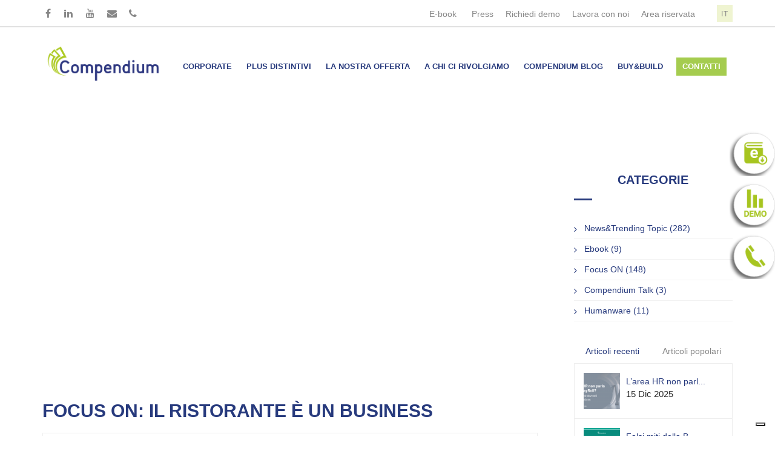

--- FILE ---
content_type: text/html; charset=utf-8
request_url: https://www.it-compendium.com/it/blog/focus-il-ristorante-%C3%A8-un-business
body_size: 14269
content:
<!DOCTYPE html>
<html lang="it" dir="ltr"
  xmlns:og="http://ogp.me/ns#"
  xmlns:article="http://ogp.me/ns/article#"
  xmlns:book="http://ogp.me/ns/book#"
  xmlns:profile="http://ogp.me/ns/profile#"
  xmlns:video="http://ogp.me/ns/video#"
  xmlns:product="http://ogp.me/ns/product#">

<head>
  <!--[if lte IE 8]>
<script charset="utf-8" type="text/javascript" src="https://js.hsforms.net/forms/v2-legacy.js"></script>
<![endif]-->
<script charset="utf-8" type="text/javascript" src="https://js.hsforms.net/forms/v2.js"></script>
<script type="text/javascript">
var _iub = _iub || [];
_iub.csConfiguration = {"askConsentAtCookiePolicyUpdate":true,"countryDetection":true,"enableFadp":true,"enableLgpd":true,"enableUspr":true,"floatingPreferencesButtonDisplay":"bottom-right","lgpdAppliesGlobally":false,"perPurposeConsent":true,"siteId":2432921,"whitelabel":false,"cookiePolicyId":37148839,"lang":"it","cookiePolicyUrl":"https://www.it-compendium.com/it/privacy","privacyPolicyUrl":"https://www.it-compendium.com/it/privacy","privacyPolicyNoticeAtCollectionUrl":"https://www.it-compendium.com/it/privacy", "banner":{ "acceptButtonCaptionColor":"#FFFFFF","acceptButtonColor":"#0073CE","acceptButtonDisplay":true,"backgroundColor":"#FFFFFF","closeButtonDisplay":false,"customizeButtonCaptionColor":"#4D4D4D","customizeButtonColor":"#DADADA","customizeButtonDisplay":true,"explicitWithdrawal":true,"listPurposes":true,"position":"float-bottom-center","rejectButtonCaptionColor":"#FFFFFF","rejectButtonColor":"#0073CE","rejectButtonDisplay":true,"textColor":"#000000" }};
</script>
<script type="text/javascript" src="https://cs.iubenda.com/autoblocking/2432921.js"></script>
<script type="text/javascript" src="//cdn.iubenda.com/cs/gpp/stub.js"></script>
<script type="text/javascript" src="//cdn.iubenda.com/cs/iubenda_cs.js" charset="UTF-8" async></script>
  <!--[if IE]><meta http-equiv='X-UA-Compatible' content='IE=edge,chrome=1'><![endif]-->
  <meta http-equiv="X-UA-Compatible" content="IE=edge">
  <meta content="width=device-width, initial-scale=1.0" name="viewport" />
  <meta http-equiv="Content-type" content="text/html; charset=UTF-8">
  <meta name="format-detection" content="telephone=no" />
  <meta http-equiv="Content-Type" content="text/html; charset=utf-8" />
<link rel="shortcut icon" href="https://www.it-compendium.com/sites/all/themes/jango/jango_sub/favicon.ico" type="image/vnd.microsoft.icon" />
<meta name="description" content="Il ristorante è un’azienda complessa e il controllo di gestione deve fornire una visione chiara e immediata dell’andamento degli indici della gestione ordinaria" />
<meta name="keywords" content="controllo-gestione-ristorante-business-consigli-replicabile-modello-business" />
<meta name="generator" content="Drupal 7 (http://drupal.org)" />
<link rel="canonical" href="https://www.it-compendium.com/it/blog/focus-il-ristorante-%C3%A8-un-business" />
<link rel="shortlink" href="https://www.it-compendium.com/it/node/464" />
<meta property="og:site_name" content="Compendium: dalle paghe online alla gestione turni di lavoro" />
<meta property="og:type" content="article" />
<meta property="og:url" content="https://www.it-compendium.com/it/blog/focus-il-ristorante-%C3%A8-un-business" />
<meta property="og:title" content="Focus On: Il ristorante è un business" />
<meta property="og:image" content="https://www.it-compendium.com/sites/default/files/controllo-gestione-ristorante-consigli.jpg" />
  <style type="text/css" media="all">
@import url("https://www.it-compendium.com/modules/system/system.base.css?t611vk");
</style>
<style type="text/css" media="all">
@import url("https://www.it-compendium.com/modules/comment/comment.css?t611vk");
@import url("https://www.it-compendium.com/modules/field/theme/field.css?t611vk");
@import url("https://www.it-compendium.com/modules/node/node.css?t611vk");
@import url("https://www.it-compendium.com/sites/all/modules/views/css/views.css?t611vk");
@import url("https://www.it-compendium.com/sites/all/modules/ckeditor/css/ckeditor.css?t611vk");
</style>
<style type="text/css" media="all">
@import url("https://www.it-compendium.com/sites/all/modules/ctools/css/ctools.css?t611vk");
@import url("https://www.it-compendium.com/sites/all/modules/lang_dropdown/lang_dropdown/lang_dropdown.css?t611vk");
</style>
<link type="text/css" rel="stylesheet" href="//fonts.googleapis.com/css?family=Roboto+Condensed:300italic,400italic,700italic,400,300,700&amp;amp;subset=all" media="all" />
<style type="text/css" media="all">
@import url("https://www.it-compendium.com/sites/all/themes/jango/assets/plugins/socicon/socicon.css?t611vk");
@import url("https://www.it-compendium.com/sites/all/themes/jango/assets/plugins/bootstrap-social/bootstrap-social.css?t611vk");
@import url("https://www.it-compendium.com/sites/all/themes/jango/assets/plugins/font-awesome/css/font-awesome.min.css?t611vk");
@import url("https://www.it-compendium.com/sites/all/themes/jango/assets/plugins/simple-line-icons/simple-line-icons.min.css?t611vk");
@import url("https://www.it-compendium.com/sites/all/themes/jango/assets/plugins/animate/animate.min.css?t611vk");
@import url("https://www.it-compendium.com/sites/all/themes/jango/assets/plugins/cubeportfolio/css/cubeportfolio.min.css?t611vk");
@import url("https://www.it-compendium.com/sites/all/themes/jango/assets/plugins/owl-carousel/assets/owl.carousel.css?t611vk");
@import url("https://www.it-compendium.com/sites/all/themes/jango/assets/plugins/fancybox/jquery.fancybox.css?t611vk");
@import url("https://www.it-compendium.com/sites/all/themes/jango/assets/plugins/slider-for-bootstrap/css/slider.css?t611vk");
@import url("https://www.it-compendium.com/sites/all/themes/jango/assets/plugins/ilightbox/css/ilightbox.css?t611vk");
@import url("https://www.it-compendium.com/sites/all/themes/jango/css/YTPlayer.css?t611vk");
@import url("https://www.it-compendium.com/sites/all/themes/jango/jango_sub/css/custom_traduzioni.css?t611vk");
</style>
<style type="text/css" media="all">
@import url("https://www.it-compendium.com/sites/all/themes/jango/assets/plugins/bootstrap/css/bootstrap.css?t611vk");
@import url("https://www.it-compendium.com/sites/all/themes/jango/assets/base/css/plugins.css?t611vk");
@import url("https://www.it-compendium.com/sites/all/themes/jango/assets/base/css/components.css?t611vk");
@import url("https://www.it-compendium.com/sites/all/themes/jango/css/drupal.css?t611vk");
@import url("https://www.it-compendium.com/sites/all/themes/jango/assets/base/css/themes/default.css?t611vk");
@import url("https://www.it-compendium.com/sites/all/themes/jango/jango_sub/css/custom.css?t611vk");
</style>
  <title>Il ristorante è un business</title>
  <!-- Global site tag (gtag.js) - Google Analytics -->
<script async src="https://www.googletagmanager.com/gtag/js?id=UA-110102715-1"></script>
<script>
  window.dataLayer = window.dataLayer || [];
  function gtag(){dataLayer.push(arguments);}
  gtag('js', new Date());

  gtag('config', 'UA-110102715-1');
  gtag('config', 'AW-710831081');
  gtag('config', 'AW-668245516');
</script>
<script>
  gtag('event', 'page_view', {
    'send_to': 'AW-710831081',
    'value': '0',
    'items': [{
      'id': 'COMP',
      'google_business_vertical': 'custom'
    }]
  });
</script>
<!-- Google tag (gtag.js) -->
<script async src="https://www.googletagmanager.com/gtag/js?id=G-Y5MZLKJLXJ"></script>
<script>
  window.dataLayer = window.dataLayer || [];
  function gtag(){dataLayer.push(arguments);}
  gtag('js', new Date());

  gtag('config', 'G-Y5MZLKJLXJ');
</script>

<!-- Facebook Pixel Code -->
<script>
!function(f,b,e,v,n,t,s)
{if(f.fbq)return;n=f.fbq=function(){n.callMethod?
n.callMethod.apply(n,arguments):n.queue.push(arguments)};
if(!f._fbq)f._fbq=n;n.push=n;n.loaded=!0;n.version='2.0';
n.queue=[];t=b.createElement(e);t.async=!0;
t.src=v;s=b.getElementsByTagName(e)[0];
s.parentNode.insertBefore(t,s)}(window, document,'script',
'https://connect.facebook.net/en_US/fbevents.js');
fbq('init', '1109650526446348');
fbq('track', 'PageView');
</script>
<noscript><img height="1" width="1" style="display:none"
src="https://www.facebook.com/tr?id=1109650526446348&ev=PageView&noscript=1"
/></noscript>
<!-- End Facebook Pixel Code -->
<meta name="facebook-domain-verification" content="r34h662450w0eaq8yxrg5s5faiwx7p" />



</head>
<body class="html not-front not-logged-in no-sidebars page-node page-node- page-node-464 node-type-nd-blog utente-anonimo i18n-it c-layout-header-mobile-fixed c-layout-header-topbar c-layout-header-topbar-collapse c-layout-header-fixed " >

  <div id="skip-link">
    <a href="#main-content" class="element-invisible element-focusable">Salta al contenuto principale</a>
  </div>

    
  
      <div  class="nd-region">
  
       

      <div class = "container-fluid">

        <div  id="Header-FullWidth" class="row">     

          
                                          <div  id="top" class="col-md-12 ">
                              
                                  <div class="region region-top">
    <div id="block-lang-dropdown-language" class="block block-lang-dropdown">

    
  <div class="content">
    <form class="lang_dropdown_form language form" id="lang_dropdown_form_language" action="/it/blog/focus-il-ristorante-%C3%A8-un-business" method="post" accept-charset="UTF-8"><div><div class="form-item form-type-select form-item-lang-dropdown-select">
 <div class = "form-group"><select class="lang-dropdown-select-element form-control c-square c-theme input-lg" id="lang-dropdown-select-language" style="width:90px" name="lang_dropdown_select"><option value="en">English</option><option value="it" selected="selected">Italiano</option></select></div>
</div>
<input type="hidden" name="en" value="/en/node/464" />
<input type="hidden" name="it" value="/it/blog/focus-il-ristorante-%C3%A8-un-business" />
<noscript><div>
<input class="btn-medium btn btn-mod form-submit btn c-btn c-btn-square c-theme-btn c-font-bold c-font-uppercase c-font-white" type="submit" id="edit-submit" name="op" value="Go" />
</div></noscript><input type="hidden" name="form_build_id" value="form-A0aAMBVV4MPjharz8tgZKHz1uDZG4wfg2C9yloVX_9M" />
<input type="hidden" name="form_id" value="lang_dropdown_form" />
</div></form>  </div>
</div>
<div id="block-block-259" class="block block-block">

    
  <div class="content">
    <div  class = 'row  nuovo-contenuto-mobile '>
<div  class = 'col-sm-12 col-md-12 bottone-laterale ebook nuovo-contenuto-mobile btn-apri '>
<p><a class="btn-apri"><img alt="compendium" src="/sites/default/files/btn-piu.png"></a></p>
</div>
</div>
   </div>
</div>
<div id="block-block-260" class="block block-block">

    
  <div class="content">
    <div  class = 'row  nuovo-contenuto-mobile '>
<div  class = 'col-sm-12 col-md-12 bottone-laterale ebook nuovo-contenuto-mobile btn-chiudi '>
<p><a class="btn-apri"><img alt="compendium" src="/sites/default/files/btn-meno.png"></a></p>
</div>
</div>
   </div>
</div>
<div id="block-block-1" class="block block-block">

    
  <div class="content">
    <div  class = 'mb-md-0 mb-120 '><header class="c-layout-header c-layout-header-4 c-layout-header-dark-mobile " data-minimize-offset="80">

  <div class="c-topbar c-topbar-light c-solid-bg">
    <div class="container">
        <!-- BEGIN: INLINE NAV -->
         
          <nav class="c-top-menu c-pull-left">
            <ul class="c-icons c-theme-ul">
              <li><a href = "https://www.facebook.com/it.compendium"><i class = "icon-social-facebook"></i></a></li><li><a href = "https://it.linkedin.com/company/compendiumservice"><i class = "icon-social-linkedin"></i></a></li><li><a href = "https://www.youtube.com/channel/UCDOFYRiPKsndDh975BdmBEA"><i class = "icon-social-youtube"></i></a></li><li><a href = "mailto:info@it-compendium.com"><i class = "icon-social-mail"></i></a></li><li><a href = "tel:800 033 766"><i class = "icon-social-telefono"></i></a></li>            </ul>
          </nav>
                <!-- END: INLINE NAV -->
        <!-- BEGIN: INLINE NAV -->
        <nav class="c-top-menu c-pull-right">
          <ul class="c-links c-theme-ul">
            <li  class="first leaf"><a href="/it/landing-ebook" title="">E-book</a></li>
<li class="c-divider">|</li><li  class="leaf"><a href="/it/press" title="">Press</a></li>
<li class="c-divider">|</li><li  class="leaf"><a href="https://it-compendium-6795808.hs-sites.com/demo-gratuita-soluzioni-digitali-compendium" title="">Richiedi demo</a></li>
<li class="c-divider">|</li><li  class="leaf"><a href="/it/lavora-con-noi" title="">Lavora con noi</a></li>
<li class="c-divider">|</li><li  class="leaf"><a href="/it/login-page" title="">Area riservata</a></li>
<li class="c-divider">|</li><li  class="last leaf"><a href="/it/gestione-report" title="">Gestione Report</a></li>
          </ul>
                      <ul class="c-ext c-theme-ul">
                <li class="c-lang dropdown c-last">
                  <a href="#">it</a>
                  <ul class="dropdown-menu pull-right"><li class="en first"><a href="/en/node/464" class="language-link" xml:lang="en"><img class="language-icon img-responsive" src="https://www.it-compendium.com/sites/all/modules/languageicons/languageicons/flags/en.png" width="16" height="12" alt="English" title="English" /></a></li>
<li class="it last active"><a href="/it/blog/focus-il-ristorante-%C3%A8-un-business" class="language-link active" xml:lang="it"><img class="language-icon img-responsive" src="https://www.it-compendium.com/sites/all/modules/languageicons/languageicons/flags/it.png" width="16" height="12" alt="Italiano" title="Italiano" /></a></li>
</ul>                </li>
            </ul>
                  </nav>
        <!-- END: INLINE NAV -->
    </div>
  </div>

  <div class="c-navbar">
    <div class="container">
      <!-- BEGIN: BRAND -->
      <div class="c-navbar-wrapper clearfix">
        <div class="c-brand c-pull-left">
          <a href="/it" class="c-logo">
            <img src="https://www.it-compendium.com/sites/default/files/logo_nuovo_nopayoff_0.png" alt="Compendium: dalle paghe online alla gestione turni di lavoro" class="c-desktop-logo">
            <img src="https://www.it-compendium.com/sites/default/files/logo_nuovo_nopayoff_0.png" alt="Compendium: dalle paghe online alla gestione turni di lavoro" class="c-desktop-logo-inverse">
            <img src="https://www.it-compendium.com/sites/default/files/logo_nuovo_nopayoff_0.png" alt="Compendium: dalle paghe online alla gestione turni di lavoro" class="c-mobile-logo"> </a>
          <button class="c-hor-nav-toggler" type="button" data-target=".c-mega-menu">
            <span class="c-line"></span>
            <span class="c-line"></span>
            <span class="c-line"></span>
          </button>
          <button class="c-topbar-toggler" type="button">
            <i class="fa fa-ellipsis-v"></i>
          </button>
                            </div>
                <!-- Dropdown menu toggle on mobile: c-toggler class can be applied to the link arrow or link itself depending on toggle mode -->
        <nav class="c-mega-menu c-pull-right c-mega-menu-dark c-mega-menu-dark-mobile c-mega-menu-onepage c-fonts-uppercase c-fonts-bold" data-onepage-animation-speed = "700">
          <!-- Main Menu -->
            <ul class="nav navbar-nav c-theme-nav">
              
<li  data-id="2233" data-level="1" data-type="menu_item" data-class="" data-xicon="" data-caption="" data-alignsub="" data-group="0" data-hidewcol="0" data-hidesub="0" class="tb-megamenu-item level-1 mega dropdown">
  
  <a href="/it/corporate"  class="dropdown-toggle c-link" title="Corporate">
        
    Corporate          <span class="c-arrow c-toggler"></span>
      </a>

  <ul  data-class="" data-width="" class="x11 dropdown-menu c-menu-type-classic c-pull-left">
    
  <li  data-class="" data-width="12" data-hidewcol="0" id="tb-megamenu-column-1" class="tb-megamenu-column megamenu-column-single col-md-12  mega-col-nav">
  <ul  class="tb-megamenu-subnav mega-nav level-1 items-4">
  
<li  data-id="2234" data-level="2" data-type="menu_item" data-class="" data-xicon="" data-caption="" data-alignsub="" data-group="0" data-hidewcol="0" data-hidesub="0" class="tb-megamenu-item level-2 mega">
  
  <a href="/it/chi-siamo"  title="Chi Siamo">
        
    Chi Siamo      </a>

  </li>


<li  data-id="2235" data-level="2" data-type="menu_item" data-class="" data-xicon="" data-caption="" data-alignsub="" data-group="0" data-hidewcol="0" data-hidesub="0" class="tb-megamenu-item level-2 mega">
  
  <a href="/it/i-nostri-valori"  title="Mission e valori">
        
    Mission e valori      </a>

  </li>


<li  data-id="2236" data-level="2" data-type="menu_item" data-class="" data-xicon="" data-caption="" data-alignsub="" data-group="0" data-hidewcol="0" data-hidesub="0" class="tb-megamenu-item level-2 mega">
  
  <a href="/it/le-persone-chiave"  title="Le persone chiave">
        
    Le persone chiave      </a>

  </li>


<li  data-id="2237" data-level="2" data-type="menu_item" data-class="" data-xicon="" data-caption="" data-alignsub="" data-group="0" data-hidewcol="0" data-hidesub="0" class="tb-megamenu-item level-2 mega">
  
  <a href="/it/referenze"  title="Referenze">
        
    Referenze      </a>

  </li>
</ul>
</li>
</ul>
</li>


<li  data-id="2238" data-level="1" data-type="menu_item" data-class="" data-xicon="" data-caption="" data-alignsub="" data-group="0" data-hidewcol="0" data-hidesub="0" class="tb-megamenu-item level-1 mega">
  
  <a href="/it/plus-distintivi"  title="Plus Distintivi" class="c-link">
        
    Plus Distintivi      </a>

  </li>


<li  data-id="2775" data-level="1" data-type="menu_item" data-class="" data-xicon="" data-caption="" data-alignsub="" data-group="0" data-hidewcol="0" data-hidesub="0" class="tb-megamenu-item level-1 mega dropdown">
  
  <a href="#"  class="dropdown-toggle c-link" title="La nostra offerta">
        
    La nostra offerta          <span class="c-arrow c-toggler"></span>
      </a>

  <ul  data-class="nuovo-megamenu" data-width="" class="x11 nuovo-megamenu dropdown-menu c-menu-type-mega2 c-menu-type-fullwidth row">
    
  <li  data-class="" data-width="4" data-hidewcol="" id="tb-megamenu-column-3" class="tb-megamenu-column col-md-4  mega-col-nav">
  <ul  class="tb-megamenu-subnav mega-nav level-1 items-4">
  
<li  data-id="2776" data-level="2" data-type="menu_item" data-class="" data-xicon="" data-caption="" data-alignsub="" data-group="0" data-hidewcol="0" data-hidesub="0" class="tb-megamenu-item level-2 mega dropdown-submenu">
  
  <a href="/it/servizi-e-soluzioni"  class="dropdown-toggle" title="Servizi e Soluzioni">
        
    Servizi e Soluzioni          <span class="c-arrow c-toggler"></span>
      </a>

  <ul  data-class="" data-width="" class="x11 dropdown-menu dropdown-menu c-menu-type-inline">
    
  <li  data-class="" data-width="12" data-hidewcol="0" id="tb-megamenu-column-2" class="tb-megamenu-column megamenu-column-single col-md-12  mega-col-nav">
  <ul  class="tb-megamenu-subnav mega-nav level-2 items-5">
  
<li  data-id="2780" data-level="3" data-type="menu_item" data-class="" data-xicon="" data-caption="" data-alignsub="" data-group="0" data-hidewcol="0" data-hidesub="0" class="tb-megamenu-item level-3 mega">
  
  <a href="/it/hr-payroll"  title="HR &amp; Payroll">
        
    HR & Payroll      </a>

  </li>


<li  data-id="2781" data-level="3" data-type="menu_item" data-class="" data-xicon="" data-caption="" data-alignsub="" data-group="0" data-hidewcol="0" data-hidesub="0" class="tb-megamenu-item level-3 mega">
  
  <a href="/it/contabilit%C3%A0-analitica-e-controllo-di-gestione"  title="Contabilità analitica e controllo di gestione">
        
    Contabilità analitica e controllo di gestione      </a>

  </li>


<li  data-id="2782" data-level="3" data-type="menu_item" data-class="" data-xicon="" data-caption="" data-alignsub="" data-group="0" data-hidewcol="0" data-hidesub="0" class="tb-megamenu-item level-3 mega">
  
  <a href="/it/business-intelligence"  title="Business Intelligence">
        
    Business Intelligence      </a>

  </li>


<li  data-id="2783" data-level="3" data-type="menu_item" data-class="" data-xicon="" data-caption="" data-alignsub="" data-group="0" data-hidewcol="0" data-hidesub="0" class="tb-megamenu-item level-3 mega">
  
  <a href="/it/consulenza-direzionale-e-strategie-finanziarie"  title="Consulenza direzionale e strategie finanziarie">
        
    Consulenza direzionale e strategie finanziarie      </a>

  </li>


<li  data-id="2784" data-level="3" data-type="menu_item" data-class="" data-xicon="" data-caption="" data-alignsub="" data-group="0" data-hidewcol="0" data-hidesub="0" class="tb-megamenu-item level-3 mega">
  
  <a href="/it/temporary-management"  title="Temporary management">
        
    Temporary management      </a>

  </li>
</ul>
</li>
</ul>
</li>


<li  data-id="2777" data-level="2" data-type="menu_item" data-class="" data-xicon="" data-caption="" data-alignsub="" data-group="0" data-hidewcol="0" data-hidesub="0" class="tb-megamenu-item level-2 mega">
  
  <a href="/it/compendium-technology" >
        
    Compendium Technology      </a>

  </li>


<li  data-id="2778" data-level="2" data-type="menu_item" data-class="" data-xicon="" data-caption="" data-alignsub="" data-group="0" data-hidewcol="0" data-hidesub="0" class="tb-megamenu-item level-2 mega">
  
  <a href="/it/compendium-stp" >
        
    Compendium STP      </a>

  </li>


<li  data-id="2779" data-level="2" data-type="menu_item" data-class="" data-xicon="" data-caption="" data-alignsub="" data-group="0" data-hidewcol="0" data-hidesub="0" class="tb-megamenu-item level-2 mega">
  
  <a href="/it/compendium-humanware" >
        
    Compendium Humanware      </a>

  </li>
</ul>
</li>
<li  data-showblocktitle="0" data-class="megamenu-descrizione-servizi" data-width="4" data-hidewcol="0" id="tb-megamenu-column-4" class="tb-megamenu-column col-md-4  mega-col-nav megamenu-descrizione-servizi">
  <div  data-type="block" data-block="block--257" class="tb-megamenu-block tb-block tb-megamenu-block">
  <div class="block-inner">
    <div id="block-block-257" class="block block-block">

    
  <div class="content">
    <div  class = 'mega-ser-e-sol mega-paragrafi '><p>Le elevate competenze giuridico-legislative dei nostri esperti consulenti insieme all’utilizzo di sistemi informatici integrati, sempre aggiornati ed in costante evoluzione, offrono alle aziende clienti una vasta e completa gamma di soluzioni tanto nell’HR &amp; PayRoll quanto nell’Amministrazione, Finanza e Controllo.</p><p class="button"><a class="bottone-blu" href="/it/servizi-e-soluzioni">GUARDA TUTTI</a></p></div>
<div  class = 'mega-tech mega-paragrafi '><p>Digitalizziamo, automatizziamo e integriamo tutti i processi aziendali, dall’HR &amp; PayRoll al Finance. Un’infrastruttura fondata sulla piattaforma di System Integration di Compendium che unisce le competenze del team tecnico con il know- how dei consulenti garantendo un profondo e proattivo controllo di gestione su tutte le aree di interesse.</p><p class="button"><a class="bottone-blu" href="/it/compendium-technology">APPROFONDISCI</a></p></div>
<div  class = 'mega-stp mega-paragrafi '><p>Per ogni dipartimento Compendium STP mette a disposizione il background, le skill e il know-how dei suoi professionisti regolarmente iscritti all’albo di competenza. Tutti con un unico obiettivo: generare valore per il business del cliente.</p><p class="button"><a class="bottone-blu" href="/it/compendium-stp">APPROFONDISCI</a></p></div>
<div  class = 'mega-human mega-paragrafi '><p>Il servizio di Compendium pensato per migliorare le performance in ambito comportamentale, manageriale e gestionale dei manager delle aziende tramite un percorso di Business Coaching.</p><p class="button"><a class="bottone-blu" href="/it/compendium-humanware">APPROFONDISCI</a></p></div>
   </div>
</div>
  </div>
</div>
</li>
<li  data-showblocktitle="0" data-class="" data-width="4" data-hidewcol="" id="tb-megamenu-column-5" class="tb-megamenu-column col-md-4  mega-col-nav">
  <div  data-type="block" data-block="block--258" class="tb-megamenu-block tb-block tb-megamenu-block">
  <div class="block-inner">
    <div id="block-block-258" class="block block-block">

    
  <div class="content">
    <div  class = 'mega-ser-e-sol mega-paragrafi '><ul class = "c-links c-theme-ul">	<li><a href="/it/hr-payroll">HR &amp; Payroll</a></li>	<li><a href="/it/contabilità-analitica-e-controllo-di-gestione">Contabilità analitica e controllo di gestione</a></li>	<li><a href="/it/business-intelligence">Business intelligence</a></li>	<li><a href="/it/consulenza-direzionale-e-strategie-finanziarie">Consulenza direzionale e strategie finanziarie</a></li>	<li><a href="/it/temporary-management">Temporary management</a></li></ul></div>
<div  class = 'mega-tech mega-paragrafi '><h2>Dietro ogni dato si nasconde un’emozione.<br>Il nostro obiettivo è renderla visibile.</h2></div>
<div  class = 'mega-stp mega-paragrafi '><h2>La tecnologia è importante, ma sono e saranno sempre le persone a fare la differenza.</h2></div>
<div  class = 'mega-human mega-paragrafi '><h2>Il business migliora quando migliorano le persone che la compongono.</h2></div>
   </div>
</div>
  </div>
</div>
</li>
</ul>
</li>


<li  data-id="2263" data-level="1" data-type="menu_item" data-class="" data-xicon="" data-caption="" data-alignsub="" data-group="0" data-hidewcol="0" data-hidesub="0" class="tb-megamenu-item level-1 mega dropdown">
  
  <a href="#"  class="dropdown-toggle c-link" title="A chi ci rivolgiamo">
        
    A chi ci rivolgiamo          <span class="c-arrow c-toggler"></span>
      </a>

  <ul  data-class="" data-width="" class="x11 dropdown-menu c-menu-type-classic c-pull-left">
    
  <li  data-class="" data-width="12" data-hidewcol="0" id="tb-megamenu-column-6" class="tb-megamenu-column megamenu-column-single col-md-12  mega-col-nav">
  <ul  class="tb-megamenu-subnav mega-nav level-1 items-4">
  
<li  data-id="2264" data-level="2" data-type="menu_item" data-class="" data-xicon="" data-caption="" data-alignsub="" data-group="0" data-hidewcol="0" data-hidesub="0" class="tb-megamenu-item level-2 mega">
  
  <a href="/it/imprese-da-100-500-dipendenti"  title="Imprese da 100 a 500 Dipendenti">
        
    Imprese da 100 a 500 Dipendenti      </a>

  </li>


<li  data-id="2265" data-level="2" data-type="menu_item" data-class="" data-xicon="" data-caption="" data-alignsub="" data-group="0" data-hidewcol="0" data-hidesub="0" class="tb-megamenu-item level-2 mega">
  
  <a href="/it/aziende-con-pi%C3%B9-di-500-dipendenti"  title="Aziende con più di 500 Dipendenti">
        
    Aziende con più di 500 Dipendenti      </a>

  </li>


<li  data-id="2266" data-level="2" data-type="menu_item" data-class="" data-xicon="" data-caption="" data-alignsub="" data-group="0" data-hidewcol="0" data-hidesub="0" class="tb-megamenu-item level-2 mega">
  
  <a href="/it/aziende-con-piu-di-1000-dipendenti"  title="Aziende con oltre 1000 dipendenti">
        
    Aziende con oltre 1000 dipendenti      </a>

  </li>


<li  data-id="2268" data-level="2" data-type="menu_item" data-class="" data-xicon="" data-caption="" data-alignsub="" data-group="0" data-hidewcol="0" data-hidesub="0" class="tb-megamenu-item level-2 mega">
  
  <a href="/it/multinazionali"  title="Multinazionali">
        
    Multinazionali      </a>

  </li>
</ul>
</li>
</ul>
</li>


<li  data-id="2269" data-level="1" data-type="menu_item" data-class="" data-xicon="" data-caption="" data-alignsub="" data-group="0" data-hidewcol="0" data-hidesub="0" class="tb-megamenu-item level-1 mega">
  
  <a href="/it/blog"  title="Compendium Blog" class="c-link">
        
    Compendium Blog      </a>

  </li>


<li  data-id="2872" data-level="1" data-type="menu_item" data-class="" data-xicon="" data-caption="" data-alignsub="" data-group="0" data-hidewcol="0" data-hidesub="0" class="tb-megamenu-item level-1 mega">
  
  <a href="https://it-compendium-6795808.hs-sites.com/buybuild"  title="BUY&amp;BUILD" class="c-link">
        
    BUY&BUILD      </a>

  </li>


<li  data-id="2270" data-level="1" data-type="menu_item" data-class="" data-xicon="" data-caption="" data-alignsub="" data-group="0" data-hidewcol="0" data-hidesub="0" class="tb-megamenu-item level-1 mega">
  
  <a href="/it/contatti"  title="Contatti" class="c-link">
        
    Contatti      </a>

  </li>


                            </ul>

          </nav>
        </div>
            </div>
  </div>
</header>
</div>
   </div>
</div>
<div id="block-block-110" class="block block-block">

    
  <div class="content">
    <div  class = 'row '>
<div  class = 'col-sm-12 col-md-12 bottone-laterale contatti ' style = 'display: none; '>
<a  href = '/it/contatti '><img style="" class="img-responsive" src="https://www.it-compendium.com/sites/default/files/Contatti_0.png" alt="Alt" title="" /></a>
</div>
<div  class = 'col-sm-12 col-md-12 bottone-laterale ebook ' style = 'display: none; '>
<p><a href="/it/contatti"><img alt="compendium payroll" src="/sites/default/files/Contatti.png"></a></p>
</div>
<div  class = 'col-sm-12 col-md-12 bottone-laterale ebook btn-chiudi '>
<p><a href="/it/landing-ebook"><img alt="compendium payroll" src="/sites/default/files/nuova-icona-ebook.png"></a></p>
</div>
<div  class = 'col-sm-12 col-md-12 bottone-laterale ebook btn-chiudi '>
<p><a href="https://it-compendium-6795808.hs-sites.com/demo-gratuita-soluzioni-digitali-compendium"><img alt="compendium payroll" src="/sites/default/files/nuova-icona-demo.png"></a></p>
</div>
<div  class = 'col-sm-12 col-md-12 bottone-laterale ebook btn-chiudi '>
<p><a href="/it/contatti"><img alt="compendium payroll" src="/sites/default/files/nuova-icona-contatti.png"></a></p>
</div>
</div>
   </div>
</div>
  </div>
                
                              </div>
                                    
          
                      
          
                      
          
                      
          
                      
          
                      
          
                      
          
        </div>

      </div>

    
      </div>
    


      <div  class="nd-region">
  
       

      <div class = "container">

        <div  id="Main-Content" class="row">     

          
                      
          
                      
          
                                          <div  id="content" class="col-xs-12 col-sm-12 col-md-9 " style="padding-top: 60px; padding-bottom: 40px; ">
                              
                                  <div class="region region-content">
    <div id="block-system-main" class="block block-system">

    
  <div class="content">
    <div id="node-464" class="node node-nd-blog clearfix">
        
    
      <div class="c-content-blog-post-1-view">
        <div class="c-content-blog-post-1">
                    <div class="field field-name-field-video field-type-text field-label-hidden"><div class="c-media"><iframe src="//www.youtube.com/embed/13SyXJK3BiE?rel=0?theme=dark&color=white" width="100%" height="381" frameborder="0" webkitallowfullscreen mozallowfullscreen allowfullscreen></iframe></div></div>          <div class="c-title c-font-bold c-font-uppercase">
              <a href="/it/blog/focus-il-ristorante-%C3%A8-un-business"><h1>Focus On: Il ristorante è un business</h1></a>
          </div>
          <div class="c-panel c-margin-b-30">
              <div class="c-date">

                <span class="c-font-uppercase">17 Giu 2020</span>
              </div>
                                                  <div class="c-comments">
                  <a href="/it/blog/focus-il-ristorante-%C3%A8-un-business">
                      <i class="icon-speech"></i> 0 commenti</a>
              </div>
          </div>
          <div class="c-desc">
              <div class="field field-name-body field-type-text-with-summary field-label-hidden"><p>Il ristorante è un’azienda complessa e lo scopo del controllo di gestione deve essere quello di fornire agli imprenditori una visione chiara e immediata dell’andamento degli indici della gestione ordinaria. Solo chi saprà misurare attentamente le proprie performance sarà in grado infatti di creare un format replicabile.</p><p>A parlarne in questo nuovo appuntamento con Focus On, Mariella Elia, CFO Rinascente e Partner di Compendium.</p>
 </div>          </div>
                            </div>
      </div>

    
</div>
  </div>
</div>
<div id="block-block-128" class="block block-block">

    
  <div class="content">
    <div  class = 'c-content-box c-size-lg c-bg-parallax c-hole-wrapper c-title-xlarge ' style = 'background-image: url(""); background-color: #ebebeb; '>
<div  class = 'row '>
<div >
<div class="blocchetto-ebook"><p>I nostri consulenti costruiranno, insieme a te, la soluzione migliore per far crescere la tua azienda.</p><p class="bottone"><a href="/content/contatti">Contattaci</a></p></div>
</div>
</div>
</div>
   </div>
</div>
  </div>
                
                              </div>
                                    
          
                                          <div  id="sidebar" class="col-md-3 " style="padding-top: 60px; padding-bottom: 40px; ">
                              
                                  <div class="region region-sidebar">
    <div id="block-block-49" class="block block-block">

    
  <div class="content">
    <div  style = 'margin-top: 40px; ' class="c-content-title-1"><h3 class="c-left c-font-uppercase   c-font-bold c-font-20"><span class = "title-wrap">CATEGORIE</span></h3><div class ="c-line-left c-theme-bg c-bg-theme c-bg-after-theme"></div></div>
<div ><div class="view view-categories view-id-categories view-display-id-block view-dom-id-143de95f51da4c8e41d23fc087867074">
        
  
  
      <div class="view-content">
      <div class="c-content-ver-nav">    <ul class="c-menu c-arrow-dot1 c-theme">          <li class="views-row views-row-1 views-row-odd views-row-first">  
  <div class="views-field views-field-name">        <span class="field-content"><a href="/it/blog?field_blog_category_tid=12">News&amp;Trending Topic (282)</a></span>  </div></li>
          <li class="views-row views-row-2 views-row-even">  
  <div class="views-field views-field-name">        <span class="field-content"><a href="/it/blog?field_blog_category_tid=55">Ebook (9)</a></span>  </div></li>
          <li class="views-row views-row-3 views-row-odd">  
  <div class="views-field views-field-name">        <span class="field-content"><a href="/it/blog?field_blog_category_tid=56">Focus ON (148)</a></span>  </div></li>
          <li class="views-row views-row-4 views-row-even">  
  <div class="views-field views-field-name">        <span class="field-content"><a href="/it/blog?field_blog_category_tid=89">Compendium Talk (3)</a></span>  </div></li>
          <li class="views-row views-row-5 views-row-odd views-row-last">  
  <div class="views-field views-field-name">        <span class="field-content"><a href="/it/blog?field_blog_category_tid=99">Humanware (11)</a></span>  </div></li>
      </ul></div>    </div>
  
  
  
  
  
  
</div></div>
<div  class = 'c-content-tab-1 c-theme c-margin-t-30 '><div class="clearfix"><ul class="nav nav-tabs  top  c-font-sbold nav-justified">
<li class = "active"><a data-toggle="tab" href = "#tab-1" aria-expanded="true">Articoli recenti</a></li>
<li ><a data-toggle="tab" href = "#tab-2" aria-expanded="false">Articoli popolari</a></li>
</ul></div><div class = "tab-content not-bordered c-padding-lg"><div  class = 'tab-pane active ' id = 'tab-1'>
<div ><div class="view view-ng-blog-list view-id-ng_blog_list view-display-id-block_2 view-dom-id-a1bbe3c8c9d0ef559506282e85e441ba">
        
  
  
      <div class="view-content">
          <ul class="c-content-recent-posts-1">          <li class="views-row views-row-1 views-row-odd views-row-first">  
          <div class="field-content c-image"><img class="img-responsive img-responsive" src="https://www.it-compendium.com/sites/default/files/styles/project__80x80_/public/hr-payroll-dati-piattaforma-hr.png?itok=R2fptpav" width="80" height="80" alt="payroll-piattaforma-hr-integrazione-dati" /></div>    
          <div class="c-post">
<span class="c-title"><a href="/it/blog/l%E2%80%99area-hr-non-parla-con-il-payroll-ecco-perch%C3%A9-dovresti-preoccupartene">L’area HR non parl...</a></span>
<div class="c-date">15 Dic 2025</div>
</div>  </li>
          <li class="views-row views-row-2 views-row-even">  
          <div class="field-content c-image"><img class="img-responsive img-responsive" src="https://www.it-compendium.com/sites/default/files/styles/project__80x80_/public/business-intelligence-falsi-miti.png?itok=BeYSSDXv" width="80" height="80" alt="Business-intelligence-falsi-miti" /></div>    
          <div class="c-post">
<span class="c-title"><a href="/it/blog/falsi-miti-della-business-intelligence-7-errori-che-cto-e-cfo-pagano-carissimi-e-come-evitarli">Falsi miti della B...</a></span>
<div class="c-date">15 Dic 2025</div>
</div>  </li>
          <li class="views-row views-row-3 views-row-odd">  
          <div class="field-content c-image"><img class="img-responsive img-responsive" src="https://www.it-compendium.com/sites/default/files/styles/project__80x80_/public/controllo-gestione-dati-business-intelligence.png?itok=bUm0HKjH" width="80" height="80" alt="Controllo-gestione-business-intelligence" /></div>    
          <div class="c-post">
<span class="c-title"><a href="/it/blog/controllo-di-gestione-2026-il-vero-problema-non-%C3%A8-raccogliere-i-dati-ma-fidarsi-dei-dati">Controllo di Gesti...</a></span>
<div class="c-date">15 Dic 2025</div>
</div>  </li>
          <li class="views-row views-row-4 views-row-even views-row-last">  
          <div class="field-content c-image"><img class="img-responsive img-responsive" src="https://www.it-compendium.com/sites/default/files/styles/project__80x80_/public/compliance-fiscale-buste-paga-payroll.png?itok=cL7jlLot" width="80" height="80" alt="payroll-compliance-rischi" /></div>    
          <div class="c-post">
<span class="c-title"><a href="/it/blog/audit-di-compliance-previdenziale-e-fiscale-il-tuo-payroll-nasconde-rischi-da-migliaia-di-euro">Audit di Complianc...</a></span>
<div class="c-date">15 Dic 2025</div>
</div>  </li>
      </ul>    </div>
  
  
  
  
  
  
</div></div>
</div><div  class = 'tab-pane ' id = 'tab-2'>
<div ><div class="view view-ng-blog-list view-id-ng_blog_list view-display-id-block_3 view-dom-id-07851559f3ba2c466b339233d36cfc68">
        
  
  
      <div class="view-content">
          <ul class="c-content-recent-posts-1">          <li class="views-row views-row-1 views-row-odd views-row-first">  
          <div class="field-content c-image"><img class="img-responsive img-responsive" src="https://www.it-compendium.com/sites/default/files/styles/project__80x80_/public/_REV_Temporary-management.jpg?itok=Bk2bffI2" width="80" height="80" alt="Temporary management" title="Temporary management" /></div>    
          <div class="c-post">
<span class="c-title"><a href="/it/blog/temporary-management-come-funziona-e-perch%C3%A9-%C3%A8-utile">Temporary manageme...</a></span>
<div class="c-date">06 Giu 2019</div>
</div>  </li>
          <li class="views-row views-row-2 views-row-even">  
          <div class="field-content c-image"><img class="img-responsive img-responsive" src="https://www.it-compendium.com/sites/default/files/styles/project__80x80_/public/COM_Elaborazione_Buste_Paga_Outsourcing.jpg?itok=bHTVrHiX" width="80" height="80" alt="Elaborazione buste paga outsourcing" title="Elaborazione buste paga outsourcing" /></div>    
          <div class="c-post">
<span class="c-title"><a href="/it/blog/elaborazione-delle-buste-paga-outsourcing">Elaborazione delle...</a></span>
<div class="c-date">06 Giu 2019</div>
</div>  </li>
          <li class="views-row views-row-3 views-row-odd">  
          <div class="field-content c-image"><img class="img-responsive img-responsive" src="https://www.it-compendium.com/sites/default/files/styles/project__80x80_/public/REV_Outsourcing_Risorse_Umane-%282%29.jpg?itok=BSo0Np_h" width="80" height="80" alt="Outsourcing Risorse Umane" title="Outsourcing Risorse Umane" /></div>    
          <div class="c-post">
<span class="c-title"><a href="/it/blog/gestione-del-personale-loutsourcing-nel-settore-risorse-umane">Gestione del perso...</a></span>
<div class="c-date">06 Giu 2019</div>
</div>  </li>
          <li class="views-row views-row-4 views-row-even views-row-last">  
          <div class="field-content c-image"><img class="img-responsive img-responsive" src="https://www.it-compendium.com/sites/default/files/styles/project__80x80_/public/payroll.jpg?itok=Pt37D15N" width="80" height="80" alt="servizio payroll" /></div>    
          <div class="c-post">
<span class="c-title"><a href="/it/blog/quando-%C3%A8-indispensabile-affidarsi-un-servizio-di-payroll">Quando è indispens...</a></span>
<div class="c-date">15 Lug 2019</div>
</div>  </li>
      </ul>    </div>
  
  
  
  
  
  
</div></div>
</div></div></div>
   </div>
</div>
  </div>
                
                              </div>
                                    
          
                      
          
                      
          
                      
          
        </div>

      </div>

    
      </div>
    


      <div  class="nd-region">
  
       

      <div class = "container">

        <div  id="Content-FullWidth" class="row">     

          
                      
          
                      
          
                      
          
                      
          
                      
          
                      
          
                      
          
        </div>

      </div>

    
      </div>
    


      <div  class="nd-region">
  
       

      <div class = "container-fluid">

        <div  id="Footer-FullWidth" class="row row-setting-open">     

          
                      
          
                      
          
                      
          
                      
          
                      
          
                      
          
                                          <div  id="footer" class="col-xs-12 col-sm-12 col-md-12 ">
                              
                                  <div class="region region-footer">
    <div id="block-block-113" class="block block-block">

    
  <div class="content">
    <div  class = 'c-content-box c-size-lg c-bg-parallax ' style = 'background-image: url(""); '>
<div  class = 'container ' style = 'display:none; '>
<div  class = 'row '>
<div  class = 'col-md-6 '>
<div  class="c-content-title-1"><h3 class="c-left c-font-uppercase   c-font-bold  "><span class = "title-wrap">Iscriviti alla newsletter</span></h3></div>
<p>Vuoi restare aggiornato su tutte le novità di Compendium e ricevere spunti utili per lo sviluppo dell’impresa? Iscriviti alla nostra newsletter.</p>
</div>
<div  class = 'col-md-6 '>
<div id="block-block-227" class="block block-block">

    
  <div class="content">
    <!--[if lte IE 8]>
<script charset="utf-8" type="text/javascript" src="//js.hsforms.net/forms/v2-legacy.js"></script>
<![endif]-->
<script charset="utf-8" type="text/javascript" src="//js.hsforms.net/forms/v2.js"></script>
<script>
  hbspt.forms.create({
	portalId: "6795808",
	formId: "3c7020dd-f4ac-4b16-ade1-8313cc705804"
});
</script>  </div>
</div>

</div>
</div>
</div>
</div>
   </div>
</div>
<div id="block-block-99" class="block block-block">

    
  <div class="content">
    <div  class = 'c-content-box c-size-lg c-bg-parallax c-hole-wrapper c-title-xlarge blocco-meet-expert ' style = 'background-image: url(""); background-color: #273a7d; '>
<div  class = 'container  c-text-box-two-col-tit-text '>
<div  class = 'row '>
<div  class = 'col-xs-12 '>
<h3>Prenota i tuoi <span class="evidenziato-verde">30 Minuti di Consulenza Gratuita</span> con uno dei nostri esperti Compendium.</h3><p class="evidenziato-verde">Amministrazione del personale | Elaborazione Buste paga | Consulenza del Lavoro | Consulenza Giuslavoristica | Contabilità generale, analitica e Controllo di Gestione | Business Coaching | Business Intelligence | Piattaforma HR</p><p class="button"><a class="bottone-verde" href="http://it-compendium-6795808.hs-sites.com/prenota-consulenza-gratuita" target="_blank">Meet an expert</a></p>
</div>
</div>
</div>
</div>
<div  class = 'c-content-box c-size-lg c-bg-parallax nuovo-restyle pre-footer ' style = 'background-image: url(""); '>
<h2>"Se lo puoi misurare, lo puoi migliorare"</h2>
</div>
<div  class = 'c-content-box c-size-lg c-bg-parallax compendium-footer-wrapper sedi-form ' style = 'background-image: url(""); '>
<div  class = 'container '>
<div  class = 'row '>
<div  class = 'col-sm-12 col-md-3 col-lg-3 c-content-box c-size-lg c-hole-wrapper c-title-xlarge c-wrap-indirizzi-footer ' style = 'padding-bottom: 0px; padding-top: 0px; '>
<div id="block-block-97" class="block block-block">

    
  <div class="content">
    <div  class = 'c-content-box c-size-lg c-bg-parallax footer-col-left-sedi ' style = 'background-image: url(""); padding-bottom: 0px; padding-top: 0px; '>
<div  class = 'row '>
<div  class = 'col-md-12 logo-bianco '>
<a  class = 'align-left ' style = 'width: 30%; ' href = '/ '><img style="" class="img-responsive" src="https://www.it-compendium.com/sites/default/files/logo_nuovo_nopayoff_0_0.png" alt="Alt" title="" /></a>
</div>
</div>
<div  class = 'row  milano '>
<div  class = 'col-md-12 '>
<h4>Sedi</h4><p>MILANO&nbsp;</p><p><a href="/it/contatti">CONTATTACI</a></p>
</div>
</div>
</div>
   </div>
</div>

</div>
<div  class = 'col-sm-12 col-md-3 col-lg-3 c-content-box c-size-lg c-hole-wrapper c-title-xlarge c-wrap-indirizzi-footer ' style = 'padding-bottom: 0px; padding-top: 0px; '>
<div  class = 'liste-footer '><ul class = "c-links c-theme-ul">	<li class="footer-li"><a href="/it/corporate">CORPORATE</a></li>	<li class="footer-li"><a href="/it/plus-distintivi">PLUS DISTINTIVI</a></li>	<li class="footer-li"><a href="/it/contatti">CONTATTI</a></li></ul></div>
</div>
<div  class = 'col-sm-12 col-md-3 col-lg-3 c-content-box c-size-lg c-hole-wrapper c-title-xlarge c-wrap-indirizzi-footer ' style = 'padding-bottom: 0px; padding-top: 0px; '>
<div  class = 'liste-footer '><ul class = "c-links c-theme-ul">	<li class="footer-li"><a href="/it/servizi-e-soluzioni">SERVIZI E SOLUZIONI</a></li>	<li class="footer-li"><a href="/it/compendium-technology">COMPENDIUM TECHNOLOGY</a></li>	<li class="footer-li"><a href="/it/compendium-stp">COMPENDIUM STP</a></li>	<li class="footer-li"><a href="/it/compendium-humanware">COMPENDIUM HUMANWARE</a></li></ul></div>
</div>
<div  class = 'col-sm-12 col-md-3 col-lg-3 c-content-box c-size-lg c-hole-wrapper c-title-xlarge c-wrap-indirizzi-footer ' style = 'padding-bottom: 0px; padding-top: 0px; '>
<p class="bottone-verde"><a href="/it/blog">COMPENDIUM BLOG</a></p>
<a  class = 'socicon-btn socicon-btn-circle socicon-sm socicon-facebook tooltips ' target = '_blank ' href = 'https://www.facebook.com/it.compendium ' data-original-title=""></a>
<a  class = 'socicon-btn socicon-btn-circle socicon-sm socicon-linkedin tooltips ' target = '_blank ' href = 'https://it.linkedin.com/company/it-compendium ' data-original-title=""></a>
<a  class = 'socicon-btn socicon-btn-circle socicon-sm socicon-youtube tooltips ' target = '_blank ' href = 'https://www.youtube.com/channel/UCDOFYRiPKsndDh975BdmBEA ' data-original-title=""></a>
<a  class = 'socicon-btn socicon-btn-circle socicon-sm socicon-mail tooltips ' target = '_blank ' href = 'mailto:info@it-compendium.com ' data-original-title=""></a>
<p class="footer-telefono"><a href="tel:800 033 766"><i class="fa fa-phone">800 033 766</i></a></p>
</div>
</div>
</div>
</div>
<div  class = 'compendium-footer-wrapper compendium-footer-wrapper-blue-dark '>
<div  class = 'container  compendium-footer-wrapper-1170 '>
<div  class = 'row '>
<div  class = 'col-md-5 compendium-footer-wrapper-copy-iva '>
<p>© 2022 - All Rights Reserved Compendium S.p.A.<br>Capitale Sociale € 107.679,00 i.v.<br><a href="mailto:info@it-compendium.com">info@it-compendium.com</a> | P.I.: 09803210963</p>
</div>
<div  class = 'col-md-7 '>
<ul class="compendium-footer-wrapper-menu-footer-link list-inline">	<li><a href="/it/privacy">Privacy e Cookie Policy</a></li></ul>
</div>
</div>
</div>
</div>
   </div>
</div>
<div id="block-block-108" class="block block-block">

    
  <div class="content">
    <div  class = 'c-content-box c-size-lg c-bg-parallax compendium-footer-wrapper sedi-form footer-mobile foo-mob-orig ' style = 'background-image: url("https://www.it-compendium.com/sites/default/files/bg-2-col-footer-comp.jpg"); '>
<div  class = 'container '>
<div  class = 'c-content-tab-1 c-theme c-margin-t-30 '><div class="clearfix"><ul class="nav nav-tabs  top  c-font-uppercase c-font-bold ">
<li ><a data-toggle="tab" href = "#tab-3" aria-expanded="false"><img alt='compendium payroll' src='/sites/default/files/Icona_uffici2.png'><br /> Uffici</a></li>
<li ><a data-toggle="tab" href = "#tab-4" aria-expanded="false"><img alt='compendium payroll' src='/sites/default/files/icona_contatti2.png'><br />Contatti</a></li>
</ul></div><div class = "tab-content c-bordered c-padding-lg"><div  class = 'tab-pane ' id = 'tab-3'>
<div  class = 'col-sm-12 col-md-12 c-content-box c-size-lg c-title-xlarge web-form-conosciamoci web-form-conosciamoci c-hole-wrapper ' style = 'padding-bottom: 0px; padding-top: 0px; '>
<div id="block-block-97--2" class="block block-block">

    
  <div class="content">
    <div  class = 'c-content-box c-size-lg c-bg-parallax footer-col-left-sedi ' style = 'background-image: url(""); padding-bottom: 0px; padding-top: 0px; '>
<div  class = 'row '>
<div  class = 'col-md-12 logo-bianco '>
<a  class = 'align-left ' style = 'width: 30%; ' href = '/ '><img style="" class="img-responsive" src="https://www.it-compendium.com/sites/default/files/logo_nuovo_nopayoff_0_0.png" alt="Alt" title="" /></a>
</div>
</div>
<div  class = 'row  milano '>
<div  class = 'col-md-12 '>
<h4>Sedi</h4><p>MILANO&nbsp;</p><p><a href="/it/contatti">CONTATTACI</a></p>
</div>
</div>
</div>
   </div>
</div>

</div>
</div><div  class = 'tab-pane ' id = 'tab-4'>
<div  class = 'col-sm-12 col-md-12 c-content-box c-size-lg c-title-xlarge web-form-conosciamoci web-form-conosciamoci c-hole-wrapper ' style = 'padding-bottom: 0px; padding-top: 0px; '>
<div id="block-block-224" class="block block-block">

    
  <div class="content">
    <div class="c-content-title-1"><h3 class="c-left c-font-uppercase   c-font-bold  "><span class="title-wrap">Contattaci</span></h3></div>

<script>
  hbspt.forms.create({
	portalId: "6795808",
	formId: "ece74716-b85a-4011-882c-2c95bf85d181"
});
</script>  </div>
</div>

</div>
</div></div></div>
</div>
</div>
<div  class = 'compendium-footer-wrapper compendium-footer-wrapper-blue-dark '>
<div  class = 'container  compendium-footer-wrapper-1170 '>
<div  class = 'row  icon-link social-footer '>
<div  class = 'col-md-12 '>
<a href="https://www.linkedin.com/company-beta/11098723/" target = "_blank"><i  class = 'fa fa-linkedin '></i></a> 
<a href="mailto:info@it-compendium.com" target = "_blank"><i  class = 'fa fa-envelope '></i></a> 
<p class="footer-border"></p>
</div>
</div>
<div  class = 'row '>
<div  class = 'col-md-12 compendium-footer-wrapper-copy-iva '>
<p>© 2020 - All Rights Reserved Compendium S.p.A.<br>Capitale Sociale € 100.000 i. v.<br><a href="mailto:info@it-compendium.com">info@it-compendium.com</a> | P.I.: 09803210963</p>
<p><a href="/privacy">Privacy e Cookie Policy</a></p>
</div>
</div>
</div>
</div>
   </div>
</div>
  </div>
                
                              </div>
                                    
          
        </div>

      </div>

    
      </div>
    


  <script src="//maps.googleapis.com/maps/api/js?key=AIzaSyArL8u0fej9nGn4zMP7WyzB5jbYHRihDe8" type="text/javascript"></script>
  <script type="text/javascript" src="//code.jquery.com/jquery-1.10.2.min.js"></script>
<script type="text/javascript">
<!--//--><![CDATA[//><!--
window.jQuery || document.write("<script src='/sites/all/modules/jquery_update/replace/jquery/1.10/jquery.min.js'>\x3C/script>")
//--><!]]>
</script>
<script type="text/javascript" src="https://www.it-compendium.com/sites/default/files/js/js_38VWQ3jjQx0wRFj7gkntZr077GgJoGn5nv3v05IeLLo.js"></script>
<script type="text/javascript" src="https://www.it-compendium.com/sites/default/files/js/js_mB7VOy883ZZUoxo2qtERhXEfZoPYkqiNouvOcyK05wI.js"></script>
<script type="text/javascript" src="https://www.it-compendium.com/sites/default/files/js/js_SAX_J91kh_WC_B5fEO07q9rFKFdQWF0iubKUxqvIG9Q.js"></script>
<script type="text/javascript">
<!--//--><![CDATA[//><!--
jQuery(document).ready(function () { 
if (jQuery(window).width() > 768) {
var video_height = jQuery("#block-block-115 iframe").height();
var video_height2 = jQuery("#block-md-slider-servizi .md-slide-item").height();
jQuery("#block-block-115 .blocchetto-ebook").height(video_height);
jQuery("#block-block-116 .blocchetto-ebook").height(video_height2);
}
 });
//--><!]]>
</script>
<script type="text/javascript">
<!--//--><![CDATA[//><!--
jQuery(document).ready(function () { 
jQuery( ".c-bg-parallax.nuovi-titoli" ).removeClass( "c-bg-parallax" );
jQuery( "li.tb-megamenu-item.level-2.mega:nth-child(1)" ).attr( "id", "mega-ser-e-sol");
jQuery( "li.tb-megamenu-item.level-2.mega:nth-child(2)" ).attr( "id", "mega-tech");
jQuery( "li.tb-megamenu-item.level-2.mega:nth-child(3)" ).attr( "id", "mega-stp");
jQuery( "li.tb-megamenu-item.level-2.mega:nth-child(4)" ).attr( "id", "mega-human");
 });
//--><!]]>
</script>
<script type="text/javascript">
<!--//--><![CDATA[//><!--
jQuery(document).ready(function () { 

jQuery(".c-top-menu.c-pull-left .icon-social-linkedin").removeClass( "icon-social-linkedin" ).addClass( "fa fa-linkedin" );
jQuery(".c-top-menu.c-pull-left .icon-social-mail").removeClass( "icon-social-mail" ).addClass( "fa fa-envelope" );
jQuery(".c-top-menu.c-pull-left .icon-social-telefono").removeClass( "icon-social-telefono" ).addClass( "fa fa-phone" );
jQuery(".c-top-menu.c-pull-left .icon-social-youtube").removeClass( "icon-social-youtube" ).addClass( "fa fa-youtube" );
jQuery(".c-top-menu.c-pull-left .icon-social-facebook").removeClass( "icon-social-facebook" ).addClass( "fa fa-facebook" );
   if (jQuery("body").width() >= 768 ){

             jQuery(".c-top-menu.c-pull-left .fa-phone").append( "<p>800 033 766</p>" ); 

       }

 });
//--><!]]>
</script>
<script type="text/javascript">
<!--//--><![CDATA[//><!--
jQuery(document).ready(function () { 

jQuery(".view-lista-press .row").addClass( "col-md-5" );
jQuery(".view-lista-press .row .col-md-12").removeClass( "col-md-12" );

 });
//--><!]]>
</script>
<script type="text/javascript">
<!--//--><![CDATA[//><!--
jQuery(document).ready(function () { 

   jQuery("#ebook-collapse2 .panel-collapse").collapse("hide");
jQuery("#ebook-collapse3 .panel-collapse").collapse("hide");
    jQuery("#ebook-collapse1 .panel-collapse").collapse("hide");  
 jQuery("#ebook-collapse4 .panel-collapse").collapse("hide"); 
 jQuery("#ebook-collapse5 .panel-collapse").collapse("hide");


jQuery("#accord1").click(function(e) {
   jQuery("#ebook-collapse2 .panel-collapse").collapse("hide");
jQuery("#ebook-collapse3 .panel-collapse").collapse("hide");
    jQuery("#ebook-collapse1 .panel-collapse").collapse("show");  
 jQuery("#ebook-collapse4 .panel-collapse").collapse("hide"); 
 jQuery("#ebook-collapse5 .panel-collapse").collapse("hide");           
});
jQuery("#accord2").click(function(e) {
   jQuery("#ebook-collapse1 .panel-collapse").collapse("hide");
jQuery("#ebook-collapse2 .panel-collapse").collapse("show");
    jQuery("#ebook-collapse3 .panel-collapse").collapse("hide");  
 jQuery("#ebook-collapse4 .panel-collapse").collapse("hide");  
 jQuery("#ebook-collapse5 .panel-collapse").collapse("hide");            
});
jQuery("#accord3").click(function(e) {
   jQuery("#ebook-collapse3 .panel-collapse").collapse("show");
jQuery("#ebook-collapse1 .panel-collapse").collapse("hide");
    jQuery("#ebook-collapse2 .panel-collapse").collapse("hide");   
 jQuery("#ebook-collapse4 .panel-collapse").collapse("hide"); 
 jQuery("#ebook-collapse5 .panel-collapse").collapse("hide");            
});
jQuery("#accord4").click(function(e) {
   jQuery("#ebook-collapse3 .panel-collapse").collapse("hide");
jQuery("#ebook-collapse1 .panel-collapse").collapse("hide");
    jQuery("#ebook-collapse2 .panel-collapse").collapse("hide");   
 jQuery("#ebook-collapse4 .panel-collapse").collapse("show");   
 jQuery("#ebook-collapse5 .panel-collapse").collapse("hide");          
});
jQuery("#accord5").click(function(e) {
   jQuery("#ebook-collapse3 .panel-collapse").collapse("hide");
jQuery("#ebook-collapse1 .panel-collapse").collapse("hide");
    jQuery("#ebook-collapse2 .panel-collapse").collapse("hide");   
 jQuery("#ebook-collapse4 .panel-collapse").collapse("hide");  
 jQuery("#ebook-collapse5 .panel-collapse").collapse("show");        
});


jQuery("#block-block-259").click(function(e) {
   jQuery("#block-block-259").hide();
   jQuery("#block-block-260").show();   
   jQuery("#block-block-110").show();     
});
jQuery("#block-block-260").click(function(e) {
   jQuery("#block-block-260").hide();
   jQuery("#block-block-110").hide();
   jQuery("#block-block-259").show();        
});


jQuery(".blocchetti-contenuto-riservato .utente-anonimo").click(function(e) {
 alert("Contenuto riservato ai clienti Compendium. \nRegistrati per poter visualizzare questo contenuto!"); 
});



 });
//--><!]]>
</script>
<script type="text/javascript">
<!--//--><![CDATA[//><!--
jQuery(document).ready(function () { 
var url = jQuery("#firstVideo").attr("src");
var url2 = jQuery("#secondVideo").attr("src");
var url3 = jQuery("#thirdVideo").attr("src");
var url4 = jQuery("#corporateVideo").attr("src");
var url5 = jQuery("#corporateVideoMob").attr("src");
var url6 = jQuery("#humanFirst").attr("src");
var url7 = jQuery("#humanSecond").attr("src");
var url8 = jQuery("#humanThird").attr("src");

 jQuery("#firstVideo").attr("src", "");
 jQuery("#secondVideo").attr("src", "");
 jQuery("#thirdVideo").attr("src", "");
 jQuery("#corporateVideo").attr("src", "");
 jQuery("#corporateVideoMob").attr("src", "");
 jQuery("#humanFirst").attr("src", "");
 jQuery("#humanSecond").attr("src", "");
 jQuery("#humanThird").attr("src", "");


jQuery("#firstModal").on("shown.bs.modal", function(){
jQuery("#firstVideo").attr("src", url);
});
jQuery("#secondModal").on("shown.bs.modal", function(){
jQuery("#secondVideo").attr("src", url2);
});
jQuery("#thirdModal").on("shown.bs.modal", function(){
jQuery("#thirdVideo").attr("src", url3);
});
jQuery("#videoCorporate").on("shown.bs.modal", function(){
jQuery("#corporateVideo").attr("src", url4);
});
jQuery("#videoCorporateMob").on("shown.bs.modal", function(){
jQuery("#corporateVideoMob").attr("src", url5);
});
jQuery("#humanMod1").on("shown.bs.modal", function(){
jQuery("#humanFirst").attr("src", url6);
});
jQuery("#humanMod2").on("shown.bs.modal", function(){
jQuery("#humanSecond").attr("src", url7);
});
jQuery("#humanMod3").on("shown.bs.modal", function(){
jQuery("#humanThird").attr("src", url8);
});

jQuery("#firstModal").on("hidden.bs.modal", function(){
jQuery("#firstVideo").attr("src", "");
});
jQuery("#secondModal").on("hidden.bs.modal", function(){
jQuery("#secondVideo").attr("src", "");
});
jQuery("#thirdModal").on("hidden.bs.modal", function(){
jQuery("#thirdVideo").attr("src", "");
});
jQuery("#videoCorporate").on("hidden.bs.modal", function(){
jQuery("#corporateVideo").attr("src", "");
});
jQuery("#videoCorporateMob").on("hidden.bs.modal", function(){
jQuery("#corporateVideoMob").attr("src", "");
});
jQuery("#humanMod1").on("hidden.bs.modal", function(){
jQuery("#humanFirst").attr("src", "");
});
jQuery("#humanMod2").on("hidden.bs.modal", function(){
jQuery("#humanSecond").attr("src", "");
});
jQuery("#humanMod3").on("hidden.bs.modal", function(){
jQuery("#humanThird").attr("src", "");
});


var codVideo1 = "";
var codVideo2 = "";
var codVideo3 = "";
codVideo1 = jQuery("#humanMod1 .sostituzione-modale-1 div:first-of-type").attr("class");
codVideo2 = jQuery("#humanMod2 .sostituzione-modale-2 div:first-of-type").attr("class");
codVideo3 = jQuery("#humanMod3 .sostituzione-modale-3 div:first-of-type").attr("class");


var link1 = "";
var link2 = "";
var link3 = "";
link1 = jQuery(".view-compendium-video-hw-3 .views-row-1 .field-content").text();



 });
//--><!]]>
</script>
<script type="text/javascript">
<!--//--><![CDATA[//><!--
jQuery(document).ready(function () { 
jQuery("#edit-submitted-scelta-capitolo").on("change", function() {
  var valore_tendina = this.value;
if(valore_tendina == "capitolo_1"){
var valore = 3;
var gruppo = 1377;
}
if(valore_tendina == "capitolo_2"){
var valore = 4;
var gruppo = 1378;
}
if(valore_tendina == "capitolo_3"){
var valore = 5;
var gruppo = 1379;
}
if(valore_tendina == "capitolo_4"){
var valore = 6;
var gruppo = 1380;
}
if(valore_tendina == "capitolo_5"){
var valore = 7;
var gruppo = 1396;
}
 jQuery("#hidden-campo22").val(valore);
jQuery("#hidden-group").val(gruppo);
});
 });
//--><!]]>
</script>
<script type="text/javascript">
<!--//--><![CDATA[//><!--
jQuery(document).ready(function () { 
jQuery("#bottone-cap-1").click(function() {
jQuery("#edit-submitted-scelta-capitolo").val( "capitolo_1" );
 jQuery("#hidden-campo22").val(3);
jQuery("#hidden-group").val(177);
});
jQuery("#bottone-cap-2").click(function() {
jQuery("#edit-submitted-scelta-capitolo").val( "capitolo_2" );
 jQuery("#hidden-campo22").val(4);
jQuery("#hidden-group").val(1378);
});
jQuery("#bottone-cap-3").click(function() {
jQuery("#edit-submitted-scelta-capitolo").val( "capitolo_3" );
 jQuery("#hidden-campo22").val(5);
jQuery("#hidden-group").val(1379);
});
jQuery("#bottone-cap-4").click(function() {
jQuery("#edit-submitted-scelta-capitolo").val( "capitolo_4" );
 jQuery("#hidden-campo22").val(6);
jQuery("#hidden-group").val(1380);
});
jQuery("#bottone-cap-5").click(function() {
jQuery("#edit-submitted-scelta-capitolo").val( "capitolo_5" );
 jQuery("#hidden-campo22").val(7);
jQuery("#hidden-group").val(1396);
});

jQuery(".views-field-field-report-bi-reference a").before( "<img></img>" );
jQuery(".views-field-field-report-bi-reference img").attr("src","/sites/default/files/icona-report-dashboard-compend.png");
 });
//--><!]]>
</script>
<script type="text/javascript">
<!--//--><![CDATA[//><!--
jQuery(document).ready(function () { 
jQuery(".mega-paragrafi").fadeOut();
jQuery(".mega-ser-e-sol").fadeIn();
var linkAttivo = jQuery("#tb-megamenu-column-3 li.level-2.active").attr("id");
jQuery("."+linkAttivo).fadeIn();
jQuery("#tb-megamenu-column-3 li.level-2").hover( function(){
var megaId = jQuery(this).attr("id");
if( megaId == "mega-ser-e-sol"){
jQuery(".mega-ser-e-sol").fadeIn();
jQuery(".mega-tech").fadeOut();
jQuery(".mega-stp").fadeOut();
jQuery(".mega-human").fadeOut();
}
if( megaId == "mega-tech"){
jQuery(".mega-ser-e-sol").fadeOut();
jQuery(".mega-tech").fadeIn();
jQuery(".mega-stp").fadeOut();
jQuery(".mega-human").fadeOut();
}
if( megaId == "mega-stp"){
jQuery(".mega-ser-e-sol").fadeOut();
jQuery(".mega-tech").fadeOut();
jQuery(".mega-stp").fadeIn();
jQuery(".mega-human").fadeOut();
}
if( megaId == "mega-human"){
jQuery(".mega-ser-e-sol").fadeOut();
jQuery(".mega-tech").fadeOut();
jQuery(".mega-stp").fadeOut();
jQuery(".mega-human").fadeIn();
}
});


 });
//--><!]]>
</script>
<script type="text/javascript">
<!--//--><![CDATA[//><!--
jQuery(document).ready(function () { jQuery(".no-target > a").removeAttr("target"); });
//--><!]]>
</script>
<script type="text/javascript" src="https://www.it-compendium.com/sites/default/files/js/js_QUkS_IXD4T3A_YwzzYXjFzzqHfM--__omvI22RaJ91A.js"></script>
<script type="text/javascript" src="https://www.it-compendium.com/sites/default/files/js/js_G2lwfnmYfElZQmjc2r7AHxnSHNr5Te94Df8coOiplAU.js"></script>
<script type="text/javascript">
<!--//--><![CDATA[//><!--
jQuery.extend(Drupal.settings, {"basePath":"\/","pathPrefix":"it\/","ajaxPageState":{"theme":"jango_sub","theme_token":"RNmuB0tpAKgMF_wuPMxbfE61lf3mgP8fM_VC3Q6Giwc","jquery_version":"1.10","js":{"\/\/code.jquery.com\/jquery-1.10.2.min.js":1,"0":1,"misc\/jquery-extend-3.4.0.js":1,"misc\/jquery-html-prefilter-3.5.0-backport.js":1,"misc\/jquery.once.js":1,"misc\/drupal.js":1,"sites\/all\/modules\/jquery_update\/replace\/ui\/external\/jquery.cookie.js":1,"sites\/all\/modules\/jquery_update\/replace\/jquery.form\/4\/jquery.form.min.js":1,"misc\/ajax.js":1,"sites\/all\/modules\/jquery_update\/js\/jquery_update.js":1,"public:\/\/languages\/it_38wd6KSJxwJvrQAbjJZjn7rkQGTuzIsk169EbLQ-S6k.js":1,"1":1,"2":1,"3":1,"4":1,"5":1,"6":1,"7":1,"8":1,"9":1,"10":1,"sites\/all\/modules\/views\/js\/base.js":1,"misc\/progress.js":1,"sites\/all\/modules\/views\/js\/ajax_view.js":1,"sites\/all\/modules\/lang_dropdown\/lang_dropdown\/lang_dropdown.js":1,"sites\/all\/modules\/views_load_more\/views_load_more.js":1,"sites\/all\/themes\/jango\/assets\/plugins\/jquery-migrate.min.js":1,"sites\/all\/themes\/jango\/assets\/plugins\/bootstrap\/js\/bootstrap.min.js":1,"sites\/all\/themes\/jango\/assets\/plugins\/jquery.easing.min.js":1,"sites\/all\/themes\/jango\/assets\/plugins\/reveal-animate\/wow.js":1,"sites\/all\/themes\/jango\/assets\/plugins\/cubeportfolio\/js\/jquery.cubeportfolio.min.js":1,"sites\/all\/themes\/jango\/assets\/plugins\/owl-carousel\/owl.carousel.min.js":1,"sites\/all\/themes\/jango\/assets\/plugins\/counterup\/jquery.waypoints.min.js":1,"sites\/all\/themes\/jango\/assets\/plugins\/counterup\/jquery.counterup.min.js":1,"sites\/all\/themes\/jango\/assets\/plugins\/fancybox\/jquery.fancybox.pack.js":1,"sites\/all\/themes\/jango\/assets\/plugins\/slider-for-bootstrap\/js\/bootstrap-slider.js":1,"sites\/all\/themes\/jango\/assets\/plugins\/zoom-master\/jquery.zoom.min.js":1,"sites\/all\/themes\/jango\/assets\/plugins\/isotope\/isotope.pkgd.min.js":1,"sites\/all\/themes\/jango\/assets\/plugins\/isotope\/imagesloaded.pkgd.min.js":1,"sites\/all\/themes\/jango\/assets\/plugins\/isotope\/packery-mode.pkgd.min.js":1,"sites\/all\/themes\/jango\/assets\/plugins\/ilightbox\/js\/jquery.requestAnimationFrame.js":1,"sites\/all\/themes\/jango\/assets\/plugins\/ilightbox\/js\/jquery.mousewheel.js":1,"sites\/all\/themes\/jango\/assets\/plugins\/ilightbox\/js\/ilightbox.packed.js":1,"sites\/all\/themes\/jango\/assets\/plugins\/progress-bar\/progressbar.js":1,"sites\/all\/themes\/jango\/assets\/base\/js\/scripts\/reveal-animate\/reveal-animate.js":1,"sites\/all\/themes\/jango\/assets\/base\/js\/app.js":1,"sites\/all\/themes\/jango\/assets\/base\/js\/components.js":1,"sites\/all\/themes\/jango\/assets\/base\/js\/components-shop.js":1,"sites\/all\/themes\/jango\/assets\/plugins\/gmaps\/gmaps.js":1,"sites\/all\/themes\/jango\/assets\/plugins\/gmaps\/api.js":1,"sites\/all\/themes\/jango\/js\/jquery.mb.YTPlayer.js":1,"sites\/all\/themes\/jango\/js\/drupal.js":1,"sites\/all\/themes\/jango\/jango_sub\/js\/custom.js":1},"css":{"modules\/system\/system.base.css":1,"modules\/comment\/comment.css":1,"modules\/field\/theme\/field.css":1,"modules\/node\/node.css":1,"sites\/all\/modules\/views\/css\/views.css":1,"sites\/all\/modules\/ckeditor\/css\/ckeditor.css":1,"sites\/all\/modules\/ctools\/css\/ctools.css":1,"sites\/all\/modules\/lang_dropdown\/lang_dropdown\/lang_dropdown.css":1,"\/\/fonts.googleapis.com\/css?family=Roboto+Condensed:300italic,400italic,700italic,400,300,700\u0026amp;subset=all":1,"sites\/all\/themes\/jango\/assets\/plugins\/socicon\/socicon.css":1,"sites\/all\/themes\/jango\/assets\/plugins\/bootstrap-social\/bootstrap-social.css":1,"sites\/all\/themes\/jango\/assets\/plugins\/font-awesome\/css\/font-awesome.min.css":1,"sites\/all\/themes\/jango\/assets\/plugins\/simple-line-icons\/simple-line-icons.min.css":1,"sites\/all\/themes\/jango\/assets\/plugins\/animate\/animate.min.css":1,"sites\/all\/themes\/jango\/assets\/plugins\/cubeportfolio\/css\/cubeportfolio.min.css":1,"sites\/all\/themes\/jango\/assets\/plugins\/owl-carousel\/assets\/owl.carousel.css":1,"sites\/all\/themes\/jango\/assets\/plugins\/fancybox\/jquery.fancybox.css":1,"sites\/all\/themes\/jango\/assets\/plugins\/slider-for-bootstrap\/css\/slider.css":1,"sites\/all\/themes\/jango\/assets\/plugins\/ilightbox\/css\/ilightbox.css":1,"sites\/all\/themes\/jango\/css\/YTPlayer.css":1,"sites\/all\/themes\/jango\/jango_sub\/css\/custom_traduzioni.css":1,"sites\/all\/themes\/jango\/assets\/plugins\/bootstrap\/css\/bootstrap.css":1,"sites\/all\/themes\/jango\/assets\/base\/css\/plugins.css":1,"sites\/all\/themes\/jango\/assets\/base\/css\/components.css":1,"sites\/all\/themes\/jango\/assets\/base\/css\/custom.css":1,"sites\/all\/themes\/jango\/css\/drupal.css":1,"sites\/all\/themes\/jango\/assets\/base\/css\/themes\/default.css":1,"sites\/all\/themes\/jango\/jango_sub\/css\/custom.css":1}},"views":{"ajax_path":"\/it\/views\/ajax","ajaxViews":{"views_dom_id:a1bbe3c8c9d0ef559506282e85e441ba":{"view_name":"ng_blog_list","view_display_id":"block_2","view_args":"","view_path":"node\/464","view_base_path":"blog-list","view_dom_id":"a1bbe3c8c9d0ef559506282e85e441ba","pager_element":0},"views_dom_id:07851559f3ba2c466b339233d36cfc68":{"view_name":"ng_blog_list","view_display_id":"block_3","view_args":"","view_path":"node\/464","view_base_path":"blog-list","view_dom_id":"07851559f3ba2c466b339233d36cfc68","pager_element":0}}},"urlIsAjaxTrusted":{"\/it\/views\/ajax":true,"\/it\/blog\/focus-il-ristorante-%C3%A8-un-business":true},"theme_path":"sites\/all\/themes\/jango","base_path":"\/"});
//--><!]]>
</script>
  <div class="c-layout-go2top" style="display: block;">
    <i class="icon-arrow-up"></i>
  </div>

  
  <!--[if lt IE 9]>
	<script src="../assets/global/plugins/excanvas.min.js"></script>
	<![endif]-->


  <script type="text/javascript"> _linkedin_partner_id = "631145"; window._linkedin_data_partner_ids = window._linkedin_data_partner_ids || []; window._linkedin_data_partner_ids.push(_linkedin_partner_id); </script><script type="text/javascript"> (function(){var s = document.getElementsByTagName("script")[0]; var b = document.createElement("script"); b.type = "text/javascript";b.async = true; b.src = "https://snap.licdn.com/li.lms-analytics/insight.min.js"; s.parentNode.insertBefore(b, s);})(); </script> <noscript> <img height="1" width="1" style="display:none;" alt="" src="https://dc.ads.linkedin.com/collect/?pid=631145&fmt=gif" /> </noscript>
<!-- Start of HubSpot Embed Code -->
<script type="text/javascript" id="hs-script-loader" async defer src="//js.hs-scripts.com/6795808.js"></script>
<!-- End of HubSpot Embed Code -->
</body>
</html>


--- FILE ---
content_type: text/html; charset=utf-8
request_url: https://www.google.com/recaptcha/enterprise/anchor?ar=1&k=6LdGZJsoAAAAAIwMJHRwqiAHA6A_6ZP6bTYpbgSX&co=aHR0cHM6Ly93d3cuaXQtY29tcGVuZGl1bS5jb206NDQz&hl=it&v=PoyoqOPhxBO7pBk68S4YbpHZ&size=invisible&badge=inline&anchor-ms=20000&execute-ms=30000&cb=1b21igc14og9
body_size: 48804
content:
<!DOCTYPE HTML><html dir="ltr" lang="it"><head><meta http-equiv="Content-Type" content="text/html; charset=UTF-8">
<meta http-equiv="X-UA-Compatible" content="IE=edge">
<title>reCAPTCHA</title>
<style type="text/css">
/* cyrillic-ext */
@font-face {
  font-family: 'Roboto';
  font-style: normal;
  font-weight: 400;
  font-stretch: 100%;
  src: url(//fonts.gstatic.com/s/roboto/v48/KFO7CnqEu92Fr1ME7kSn66aGLdTylUAMa3GUBHMdazTgWw.woff2) format('woff2');
  unicode-range: U+0460-052F, U+1C80-1C8A, U+20B4, U+2DE0-2DFF, U+A640-A69F, U+FE2E-FE2F;
}
/* cyrillic */
@font-face {
  font-family: 'Roboto';
  font-style: normal;
  font-weight: 400;
  font-stretch: 100%;
  src: url(//fonts.gstatic.com/s/roboto/v48/KFO7CnqEu92Fr1ME7kSn66aGLdTylUAMa3iUBHMdazTgWw.woff2) format('woff2');
  unicode-range: U+0301, U+0400-045F, U+0490-0491, U+04B0-04B1, U+2116;
}
/* greek-ext */
@font-face {
  font-family: 'Roboto';
  font-style: normal;
  font-weight: 400;
  font-stretch: 100%;
  src: url(//fonts.gstatic.com/s/roboto/v48/KFO7CnqEu92Fr1ME7kSn66aGLdTylUAMa3CUBHMdazTgWw.woff2) format('woff2');
  unicode-range: U+1F00-1FFF;
}
/* greek */
@font-face {
  font-family: 'Roboto';
  font-style: normal;
  font-weight: 400;
  font-stretch: 100%;
  src: url(//fonts.gstatic.com/s/roboto/v48/KFO7CnqEu92Fr1ME7kSn66aGLdTylUAMa3-UBHMdazTgWw.woff2) format('woff2');
  unicode-range: U+0370-0377, U+037A-037F, U+0384-038A, U+038C, U+038E-03A1, U+03A3-03FF;
}
/* math */
@font-face {
  font-family: 'Roboto';
  font-style: normal;
  font-weight: 400;
  font-stretch: 100%;
  src: url(//fonts.gstatic.com/s/roboto/v48/KFO7CnqEu92Fr1ME7kSn66aGLdTylUAMawCUBHMdazTgWw.woff2) format('woff2');
  unicode-range: U+0302-0303, U+0305, U+0307-0308, U+0310, U+0312, U+0315, U+031A, U+0326-0327, U+032C, U+032F-0330, U+0332-0333, U+0338, U+033A, U+0346, U+034D, U+0391-03A1, U+03A3-03A9, U+03B1-03C9, U+03D1, U+03D5-03D6, U+03F0-03F1, U+03F4-03F5, U+2016-2017, U+2034-2038, U+203C, U+2040, U+2043, U+2047, U+2050, U+2057, U+205F, U+2070-2071, U+2074-208E, U+2090-209C, U+20D0-20DC, U+20E1, U+20E5-20EF, U+2100-2112, U+2114-2115, U+2117-2121, U+2123-214F, U+2190, U+2192, U+2194-21AE, U+21B0-21E5, U+21F1-21F2, U+21F4-2211, U+2213-2214, U+2216-22FF, U+2308-230B, U+2310, U+2319, U+231C-2321, U+2336-237A, U+237C, U+2395, U+239B-23B7, U+23D0, U+23DC-23E1, U+2474-2475, U+25AF, U+25B3, U+25B7, U+25BD, U+25C1, U+25CA, U+25CC, U+25FB, U+266D-266F, U+27C0-27FF, U+2900-2AFF, U+2B0E-2B11, U+2B30-2B4C, U+2BFE, U+3030, U+FF5B, U+FF5D, U+1D400-1D7FF, U+1EE00-1EEFF;
}
/* symbols */
@font-face {
  font-family: 'Roboto';
  font-style: normal;
  font-weight: 400;
  font-stretch: 100%;
  src: url(//fonts.gstatic.com/s/roboto/v48/KFO7CnqEu92Fr1ME7kSn66aGLdTylUAMaxKUBHMdazTgWw.woff2) format('woff2');
  unicode-range: U+0001-000C, U+000E-001F, U+007F-009F, U+20DD-20E0, U+20E2-20E4, U+2150-218F, U+2190, U+2192, U+2194-2199, U+21AF, U+21E6-21F0, U+21F3, U+2218-2219, U+2299, U+22C4-22C6, U+2300-243F, U+2440-244A, U+2460-24FF, U+25A0-27BF, U+2800-28FF, U+2921-2922, U+2981, U+29BF, U+29EB, U+2B00-2BFF, U+4DC0-4DFF, U+FFF9-FFFB, U+10140-1018E, U+10190-1019C, U+101A0, U+101D0-101FD, U+102E0-102FB, U+10E60-10E7E, U+1D2C0-1D2D3, U+1D2E0-1D37F, U+1F000-1F0FF, U+1F100-1F1AD, U+1F1E6-1F1FF, U+1F30D-1F30F, U+1F315, U+1F31C, U+1F31E, U+1F320-1F32C, U+1F336, U+1F378, U+1F37D, U+1F382, U+1F393-1F39F, U+1F3A7-1F3A8, U+1F3AC-1F3AF, U+1F3C2, U+1F3C4-1F3C6, U+1F3CA-1F3CE, U+1F3D4-1F3E0, U+1F3ED, U+1F3F1-1F3F3, U+1F3F5-1F3F7, U+1F408, U+1F415, U+1F41F, U+1F426, U+1F43F, U+1F441-1F442, U+1F444, U+1F446-1F449, U+1F44C-1F44E, U+1F453, U+1F46A, U+1F47D, U+1F4A3, U+1F4B0, U+1F4B3, U+1F4B9, U+1F4BB, U+1F4BF, U+1F4C8-1F4CB, U+1F4D6, U+1F4DA, U+1F4DF, U+1F4E3-1F4E6, U+1F4EA-1F4ED, U+1F4F7, U+1F4F9-1F4FB, U+1F4FD-1F4FE, U+1F503, U+1F507-1F50B, U+1F50D, U+1F512-1F513, U+1F53E-1F54A, U+1F54F-1F5FA, U+1F610, U+1F650-1F67F, U+1F687, U+1F68D, U+1F691, U+1F694, U+1F698, U+1F6AD, U+1F6B2, U+1F6B9-1F6BA, U+1F6BC, U+1F6C6-1F6CF, U+1F6D3-1F6D7, U+1F6E0-1F6EA, U+1F6F0-1F6F3, U+1F6F7-1F6FC, U+1F700-1F7FF, U+1F800-1F80B, U+1F810-1F847, U+1F850-1F859, U+1F860-1F887, U+1F890-1F8AD, U+1F8B0-1F8BB, U+1F8C0-1F8C1, U+1F900-1F90B, U+1F93B, U+1F946, U+1F984, U+1F996, U+1F9E9, U+1FA00-1FA6F, U+1FA70-1FA7C, U+1FA80-1FA89, U+1FA8F-1FAC6, U+1FACE-1FADC, U+1FADF-1FAE9, U+1FAF0-1FAF8, U+1FB00-1FBFF;
}
/* vietnamese */
@font-face {
  font-family: 'Roboto';
  font-style: normal;
  font-weight: 400;
  font-stretch: 100%;
  src: url(//fonts.gstatic.com/s/roboto/v48/KFO7CnqEu92Fr1ME7kSn66aGLdTylUAMa3OUBHMdazTgWw.woff2) format('woff2');
  unicode-range: U+0102-0103, U+0110-0111, U+0128-0129, U+0168-0169, U+01A0-01A1, U+01AF-01B0, U+0300-0301, U+0303-0304, U+0308-0309, U+0323, U+0329, U+1EA0-1EF9, U+20AB;
}
/* latin-ext */
@font-face {
  font-family: 'Roboto';
  font-style: normal;
  font-weight: 400;
  font-stretch: 100%;
  src: url(//fonts.gstatic.com/s/roboto/v48/KFO7CnqEu92Fr1ME7kSn66aGLdTylUAMa3KUBHMdazTgWw.woff2) format('woff2');
  unicode-range: U+0100-02BA, U+02BD-02C5, U+02C7-02CC, U+02CE-02D7, U+02DD-02FF, U+0304, U+0308, U+0329, U+1D00-1DBF, U+1E00-1E9F, U+1EF2-1EFF, U+2020, U+20A0-20AB, U+20AD-20C0, U+2113, U+2C60-2C7F, U+A720-A7FF;
}
/* latin */
@font-face {
  font-family: 'Roboto';
  font-style: normal;
  font-weight: 400;
  font-stretch: 100%;
  src: url(//fonts.gstatic.com/s/roboto/v48/KFO7CnqEu92Fr1ME7kSn66aGLdTylUAMa3yUBHMdazQ.woff2) format('woff2');
  unicode-range: U+0000-00FF, U+0131, U+0152-0153, U+02BB-02BC, U+02C6, U+02DA, U+02DC, U+0304, U+0308, U+0329, U+2000-206F, U+20AC, U+2122, U+2191, U+2193, U+2212, U+2215, U+FEFF, U+FFFD;
}
/* cyrillic-ext */
@font-face {
  font-family: 'Roboto';
  font-style: normal;
  font-weight: 500;
  font-stretch: 100%;
  src: url(//fonts.gstatic.com/s/roboto/v48/KFO7CnqEu92Fr1ME7kSn66aGLdTylUAMa3GUBHMdazTgWw.woff2) format('woff2');
  unicode-range: U+0460-052F, U+1C80-1C8A, U+20B4, U+2DE0-2DFF, U+A640-A69F, U+FE2E-FE2F;
}
/* cyrillic */
@font-face {
  font-family: 'Roboto';
  font-style: normal;
  font-weight: 500;
  font-stretch: 100%;
  src: url(//fonts.gstatic.com/s/roboto/v48/KFO7CnqEu92Fr1ME7kSn66aGLdTylUAMa3iUBHMdazTgWw.woff2) format('woff2');
  unicode-range: U+0301, U+0400-045F, U+0490-0491, U+04B0-04B1, U+2116;
}
/* greek-ext */
@font-face {
  font-family: 'Roboto';
  font-style: normal;
  font-weight: 500;
  font-stretch: 100%;
  src: url(//fonts.gstatic.com/s/roboto/v48/KFO7CnqEu92Fr1ME7kSn66aGLdTylUAMa3CUBHMdazTgWw.woff2) format('woff2');
  unicode-range: U+1F00-1FFF;
}
/* greek */
@font-face {
  font-family: 'Roboto';
  font-style: normal;
  font-weight: 500;
  font-stretch: 100%;
  src: url(//fonts.gstatic.com/s/roboto/v48/KFO7CnqEu92Fr1ME7kSn66aGLdTylUAMa3-UBHMdazTgWw.woff2) format('woff2');
  unicode-range: U+0370-0377, U+037A-037F, U+0384-038A, U+038C, U+038E-03A1, U+03A3-03FF;
}
/* math */
@font-face {
  font-family: 'Roboto';
  font-style: normal;
  font-weight: 500;
  font-stretch: 100%;
  src: url(//fonts.gstatic.com/s/roboto/v48/KFO7CnqEu92Fr1ME7kSn66aGLdTylUAMawCUBHMdazTgWw.woff2) format('woff2');
  unicode-range: U+0302-0303, U+0305, U+0307-0308, U+0310, U+0312, U+0315, U+031A, U+0326-0327, U+032C, U+032F-0330, U+0332-0333, U+0338, U+033A, U+0346, U+034D, U+0391-03A1, U+03A3-03A9, U+03B1-03C9, U+03D1, U+03D5-03D6, U+03F0-03F1, U+03F4-03F5, U+2016-2017, U+2034-2038, U+203C, U+2040, U+2043, U+2047, U+2050, U+2057, U+205F, U+2070-2071, U+2074-208E, U+2090-209C, U+20D0-20DC, U+20E1, U+20E5-20EF, U+2100-2112, U+2114-2115, U+2117-2121, U+2123-214F, U+2190, U+2192, U+2194-21AE, U+21B0-21E5, U+21F1-21F2, U+21F4-2211, U+2213-2214, U+2216-22FF, U+2308-230B, U+2310, U+2319, U+231C-2321, U+2336-237A, U+237C, U+2395, U+239B-23B7, U+23D0, U+23DC-23E1, U+2474-2475, U+25AF, U+25B3, U+25B7, U+25BD, U+25C1, U+25CA, U+25CC, U+25FB, U+266D-266F, U+27C0-27FF, U+2900-2AFF, U+2B0E-2B11, U+2B30-2B4C, U+2BFE, U+3030, U+FF5B, U+FF5D, U+1D400-1D7FF, U+1EE00-1EEFF;
}
/* symbols */
@font-face {
  font-family: 'Roboto';
  font-style: normal;
  font-weight: 500;
  font-stretch: 100%;
  src: url(//fonts.gstatic.com/s/roboto/v48/KFO7CnqEu92Fr1ME7kSn66aGLdTylUAMaxKUBHMdazTgWw.woff2) format('woff2');
  unicode-range: U+0001-000C, U+000E-001F, U+007F-009F, U+20DD-20E0, U+20E2-20E4, U+2150-218F, U+2190, U+2192, U+2194-2199, U+21AF, U+21E6-21F0, U+21F3, U+2218-2219, U+2299, U+22C4-22C6, U+2300-243F, U+2440-244A, U+2460-24FF, U+25A0-27BF, U+2800-28FF, U+2921-2922, U+2981, U+29BF, U+29EB, U+2B00-2BFF, U+4DC0-4DFF, U+FFF9-FFFB, U+10140-1018E, U+10190-1019C, U+101A0, U+101D0-101FD, U+102E0-102FB, U+10E60-10E7E, U+1D2C0-1D2D3, U+1D2E0-1D37F, U+1F000-1F0FF, U+1F100-1F1AD, U+1F1E6-1F1FF, U+1F30D-1F30F, U+1F315, U+1F31C, U+1F31E, U+1F320-1F32C, U+1F336, U+1F378, U+1F37D, U+1F382, U+1F393-1F39F, U+1F3A7-1F3A8, U+1F3AC-1F3AF, U+1F3C2, U+1F3C4-1F3C6, U+1F3CA-1F3CE, U+1F3D4-1F3E0, U+1F3ED, U+1F3F1-1F3F3, U+1F3F5-1F3F7, U+1F408, U+1F415, U+1F41F, U+1F426, U+1F43F, U+1F441-1F442, U+1F444, U+1F446-1F449, U+1F44C-1F44E, U+1F453, U+1F46A, U+1F47D, U+1F4A3, U+1F4B0, U+1F4B3, U+1F4B9, U+1F4BB, U+1F4BF, U+1F4C8-1F4CB, U+1F4D6, U+1F4DA, U+1F4DF, U+1F4E3-1F4E6, U+1F4EA-1F4ED, U+1F4F7, U+1F4F9-1F4FB, U+1F4FD-1F4FE, U+1F503, U+1F507-1F50B, U+1F50D, U+1F512-1F513, U+1F53E-1F54A, U+1F54F-1F5FA, U+1F610, U+1F650-1F67F, U+1F687, U+1F68D, U+1F691, U+1F694, U+1F698, U+1F6AD, U+1F6B2, U+1F6B9-1F6BA, U+1F6BC, U+1F6C6-1F6CF, U+1F6D3-1F6D7, U+1F6E0-1F6EA, U+1F6F0-1F6F3, U+1F6F7-1F6FC, U+1F700-1F7FF, U+1F800-1F80B, U+1F810-1F847, U+1F850-1F859, U+1F860-1F887, U+1F890-1F8AD, U+1F8B0-1F8BB, U+1F8C0-1F8C1, U+1F900-1F90B, U+1F93B, U+1F946, U+1F984, U+1F996, U+1F9E9, U+1FA00-1FA6F, U+1FA70-1FA7C, U+1FA80-1FA89, U+1FA8F-1FAC6, U+1FACE-1FADC, U+1FADF-1FAE9, U+1FAF0-1FAF8, U+1FB00-1FBFF;
}
/* vietnamese */
@font-face {
  font-family: 'Roboto';
  font-style: normal;
  font-weight: 500;
  font-stretch: 100%;
  src: url(//fonts.gstatic.com/s/roboto/v48/KFO7CnqEu92Fr1ME7kSn66aGLdTylUAMa3OUBHMdazTgWw.woff2) format('woff2');
  unicode-range: U+0102-0103, U+0110-0111, U+0128-0129, U+0168-0169, U+01A0-01A1, U+01AF-01B0, U+0300-0301, U+0303-0304, U+0308-0309, U+0323, U+0329, U+1EA0-1EF9, U+20AB;
}
/* latin-ext */
@font-face {
  font-family: 'Roboto';
  font-style: normal;
  font-weight: 500;
  font-stretch: 100%;
  src: url(//fonts.gstatic.com/s/roboto/v48/KFO7CnqEu92Fr1ME7kSn66aGLdTylUAMa3KUBHMdazTgWw.woff2) format('woff2');
  unicode-range: U+0100-02BA, U+02BD-02C5, U+02C7-02CC, U+02CE-02D7, U+02DD-02FF, U+0304, U+0308, U+0329, U+1D00-1DBF, U+1E00-1E9F, U+1EF2-1EFF, U+2020, U+20A0-20AB, U+20AD-20C0, U+2113, U+2C60-2C7F, U+A720-A7FF;
}
/* latin */
@font-face {
  font-family: 'Roboto';
  font-style: normal;
  font-weight: 500;
  font-stretch: 100%;
  src: url(//fonts.gstatic.com/s/roboto/v48/KFO7CnqEu92Fr1ME7kSn66aGLdTylUAMa3yUBHMdazQ.woff2) format('woff2');
  unicode-range: U+0000-00FF, U+0131, U+0152-0153, U+02BB-02BC, U+02C6, U+02DA, U+02DC, U+0304, U+0308, U+0329, U+2000-206F, U+20AC, U+2122, U+2191, U+2193, U+2212, U+2215, U+FEFF, U+FFFD;
}
/* cyrillic-ext */
@font-face {
  font-family: 'Roboto';
  font-style: normal;
  font-weight: 900;
  font-stretch: 100%;
  src: url(//fonts.gstatic.com/s/roboto/v48/KFO7CnqEu92Fr1ME7kSn66aGLdTylUAMa3GUBHMdazTgWw.woff2) format('woff2');
  unicode-range: U+0460-052F, U+1C80-1C8A, U+20B4, U+2DE0-2DFF, U+A640-A69F, U+FE2E-FE2F;
}
/* cyrillic */
@font-face {
  font-family: 'Roboto';
  font-style: normal;
  font-weight: 900;
  font-stretch: 100%;
  src: url(//fonts.gstatic.com/s/roboto/v48/KFO7CnqEu92Fr1ME7kSn66aGLdTylUAMa3iUBHMdazTgWw.woff2) format('woff2');
  unicode-range: U+0301, U+0400-045F, U+0490-0491, U+04B0-04B1, U+2116;
}
/* greek-ext */
@font-face {
  font-family: 'Roboto';
  font-style: normal;
  font-weight: 900;
  font-stretch: 100%;
  src: url(//fonts.gstatic.com/s/roboto/v48/KFO7CnqEu92Fr1ME7kSn66aGLdTylUAMa3CUBHMdazTgWw.woff2) format('woff2');
  unicode-range: U+1F00-1FFF;
}
/* greek */
@font-face {
  font-family: 'Roboto';
  font-style: normal;
  font-weight: 900;
  font-stretch: 100%;
  src: url(//fonts.gstatic.com/s/roboto/v48/KFO7CnqEu92Fr1ME7kSn66aGLdTylUAMa3-UBHMdazTgWw.woff2) format('woff2');
  unicode-range: U+0370-0377, U+037A-037F, U+0384-038A, U+038C, U+038E-03A1, U+03A3-03FF;
}
/* math */
@font-face {
  font-family: 'Roboto';
  font-style: normal;
  font-weight: 900;
  font-stretch: 100%;
  src: url(//fonts.gstatic.com/s/roboto/v48/KFO7CnqEu92Fr1ME7kSn66aGLdTylUAMawCUBHMdazTgWw.woff2) format('woff2');
  unicode-range: U+0302-0303, U+0305, U+0307-0308, U+0310, U+0312, U+0315, U+031A, U+0326-0327, U+032C, U+032F-0330, U+0332-0333, U+0338, U+033A, U+0346, U+034D, U+0391-03A1, U+03A3-03A9, U+03B1-03C9, U+03D1, U+03D5-03D6, U+03F0-03F1, U+03F4-03F5, U+2016-2017, U+2034-2038, U+203C, U+2040, U+2043, U+2047, U+2050, U+2057, U+205F, U+2070-2071, U+2074-208E, U+2090-209C, U+20D0-20DC, U+20E1, U+20E5-20EF, U+2100-2112, U+2114-2115, U+2117-2121, U+2123-214F, U+2190, U+2192, U+2194-21AE, U+21B0-21E5, U+21F1-21F2, U+21F4-2211, U+2213-2214, U+2216-22FF, U+2308-230B, U+2310, U+2319, U+231C-2321, U+2336-237A, U+237C, U+2395, U+239B-23B7, U+23D0, U+23DC-23E1, U+2474-2475, U+25AF, U+25B3, U+25B7, U+25BD, U+25C1, U+25CA, U+25CC, U+25FB, U+266D-266F, U+27C0-27FF, U+2900-2AFF, U+2B0E-2B11, U+2B30-2B4C, U+2BFE, U+3030, U+FF5B, U+FF5D, U+1D400-1D7FF, U+1EE00-1EEFF;
}
/* symbols */
@font-face {
  font-family: 'Roboto';
  font-style: normal;
  font-weight: 900;
  font-stretch: 100%;
  src: url(//fonts.gstatic.com/s/roboto/v48/KFO7CnqEu92Fr1ME7kSn66aGLdTylUAMaxKUBHMdazTgWw.woff2) format('woff2');
  unicode-range: U+0001-000C, U+000E-001F, U+007F-009F, U+20DD-20E0, U+20E2-20E4, U+2150-218F, U+2190, U+2192, U+2194-2199, U+21AF, U+21E6-21F0, U+21F3, U+2218-2219, U+2299, U+22C4-22C6, U+2300-243F, U+2440-244A, U+2460-24FF, U+25A0-27BF, U+2800-28FF, U+2921-2922, U+2981, U+29BF, U+29EB, U+2B00-2BFF, U+4DC0-4DFF, U+FFF9-FFFB, U+10140-1018E, U+10190-1019C, U+101A0, U+101D0-101FD, U+102E0-102FB, U+10E60-10E7E, U+1D2C0-1D2D3, U+1D2E0-1D37F, U+1F000-1F0FF, U+1F100-1F1AD, U+1F1E6-1F1FF, U+1F30D-1F30F, U+1F315, U+1F31C, U+1F31E, U+1F320-1F32C, U+1F336, U+1F378, U+1F37D, U+1F382, U+1F393-1F39F, U+1F3A7-1F3A8, U+1F3AC-1F3AF, U+1F3C2, U+1F3C4-1F3C6, U+1F3CA-1F3CE, U+1F3D4-1F3E0, U+1F3ED, U+1F3F1-1F3F3, U+1F3F5-1F3F7, U+1F408, U+1F415, U+1F41F, U+1F426, U+1F43F, U+1F441-1F442, U+1F444, U+1F446-1F449, U+1F44C-1F44E, U+1F453, U+1F46A, U+1F47D, U+1F4A3, U+1F4B0, U+1F4B3, U+1F4B9, U+1F4BB, U+1F4BF, U+1F4C8-1F4CB, U+1F4D6, U+1F4DA, U+1F4DF, U+1F4E3-1F4E6, U+1F4EA-1F4ED, U+1F4F7, U+1F4F9-1F4FB, U+1F4FD-1F4FE, U+1F503, U+1F507-1F50B, U+1F50D, U+1F512-1F513, U+1F53E-1F54A, U+1F54F-1F5FA, U+1F610, U+1F650-1F67F, U+1F687, U+1F68D, U+1F691, U+1F694, U+1F698, U+1F6AD, U+1F6B2, U+1F6B9-1F6BA, U+1F6BC, U+1F6C6-1F6CF, U+1F6D3-1F6D7, U+1F6E0-1F6EA, U+1F6F0-1F6F3, U+1F6F7-1F6FC, U+1F700-1F7FF, U+1F800-1F80B, U+1F810-1F847, U+1F850-1F859, U+1F860-1F887, U+1F890-1F8AD, U+1F8B0-1F8BB, U+1F8C0-1F8C1, U+1F900-1F90B, U+1F93B, U+1F946, U+1F984, U+1F996, U+1F9E9, U+1FA00-1FA6F, U+1FA70-1FA7C, U+1FA80-1FA89, U+1FA8F-1FAC6, U+1FACE-1FADC, U+1FADF-1FAE9, U+1FAF0-1FAF8, U+1FB00-1FBFF;
}
/* vietnamese */
@font-face {
  font-family: 'Roboto';
  font-style: normal;
  font-weight: 900;
  font-stretch: 100%;
  src: url(//fonts.gstatic.com/s/roboto/v48/KFO7CnqEu92Fr1ME7kSn66aGLdTylUAMa3OUBHMdazTgWw.woff2) format('woff2');
  unicode-range: U+0102-0103, U+0110-0111, U+0128-0129, U+0168-0169, U+01A0-01A1, U+01AF-01B0, U+0300-0301, U+0303-0304, U+0308-0309, U+0323, U+0329, U+1EA0-1EF9, U+20AB;
}
/* latin-ext */
@font-face {
  font-family: 'Roboto';
  font-style: normal;
  font-weight: 900;
  font-stretch: 100%;
  src: url(//fonts.gstatic.com/s/roboto/v48/KFO7CnqEu92Fr1ME7kSn66aGLdTylUAMa3KUBHMdazTgWw.woff2) format('woff2');
  unicode-range: U+0100-02BA, U+02BD-02C5, U+02C7-02CC, U+02CE-02D7, U+02DD-02FF, U+0304, U+0308, U+0329, U+1D00-1DBF, U+1E00-1E9F, U+1EF2-1EFF, U+2020, U+20A0-20AB, U+20AD-20C0, U+2113, U+2C60-2C7F, U+A720-A7FF;
}
/* latin */
@font-face {
  font-family: 'Roboto';
  font-style: normal;
  font-weight: 900;
  font-stretch: 100%;
  src: url(//fonts.gstatic.com/s/roboto/v48/KFO7CnqEu92Fr1ME7kSn66aGLdTylUAMa3yUBHMdazQ.woff2) format('woff2');
  unicode-range: U+0000-00FF, U+0131, U+0152-0153, U+02BB-02BC, U+02C6, U+02DA, U+02DC, U+0304, U+0308, U+0329, U+2000-206F, U+20AC, U+2122, U+2191, U+2193, U+2212, U+2215, U+FEFF, U+FFFD;
}

</style>
<link rel="stylesheet" type="text/css" href="https://www.gstatic.com/recaptcha/releases/PoyoqOPhxBO7pBk68S4YbpHZ/styles__ltr.css">
<script nonce="T__Oypb2cP0KDeAhDMkX9Q" type="text/javascript">window['__recaptcha_api'] = 'https://www.google.com/recaptcha/enterprise/';</script>
<script type="text/javascript" src="https://www.gstatic.com/recaptcha/releases/PoyoqOPhxBO7pBk68S4YbpHZ/recaptcha__it.js" nonce="T__Oypb2cP0KDeAhDMkX9Q">
      
    </script></head>
<body><div id="rc-anchor-alert" class="rc-anchor-alert">This reCAPTCHA is for testing purposes only. Please report to the site admin if you are seeing this.</div>
<input type="hidden" id="recaptcha-token" value="[base64]">
<script type="text/javascript" nonce="T__Oypb2cP0KDeAhDMkX9Q">
      recaptcha.anchor.Main.init("[\x22ainput\x22,[\x22bgdata\x22,\x22\x22,\[base64]/[base64]/[base64]/[base64]/[base64]/[base64]/KGcoTywyNTMsTy5PKSxVRyhPLEMpKTpnKE8sMjUzLEMpLE8pKSxsKSksTykpfSxieT1mdW5jdGlvbihDLE8sdSxsKXtmb3IobD0odT1SKEMpLDApO08+MDtPLS0pbD1sPDw4fFooQyk7ZyhDLHUsbCl9LFVHPWZ1bmN0aW9uKEMsTyl7Qy5pLmxlbmd0aD4xMDQ/[base64]/[base64]/[base64]/[base64]/[base64]/[base64]/[base64]\\u003d\x22,\[base64]\\u003d\x22,\x22XsKew4oaw6fChcO0S8O/wpd+OsKvKMK1eVJww7HDrwbDjsK/wpbCuV3Dvl/DmSALaBstewAJfcKuwrZPwpFGIzAlw6TCrR1Bw63CiUJTwpAPHkjClUYxw5fCl8Kqw5dSD3fCs0/[base64]/CmCQ/w5bCiHpjKkptcW3DsiErKsOeTFXCgcOKW8OcwqFUDcK9wqnCtMOAw6TCqhXCnngXPCIaGnc/w6jDrStbWD/CgWhUwpTCqMOiw6ZnKcO/[base64]/[base64]/Dk8OBdMKSwqVjXiTCknQgw6Q9RTguwpg8w57DgMOMwpTDqsK0w4lWwrt3Og/Dg8KmwqLDvkfCsMOWUsKpw4/CsMKNcsK9PMOpdwDDlMKubl7DssO1N8OxQzTCjMOQQsOAw7N/dMKYw5zCg1hbwpIQSxs5wrTDhTrDtsOtwpjDqcKqOyp6w5/DvMOuwoTCh1HCkRJ/wp9YR8OERsO6w5PCtMKuwpLDl37CkMOLW8KbDcKjw7zDu09vQmNfcMKKVcKsKMK8woLCqMO7w5Ulw4pFwrXCsiMqw4zCq2/Do2DCr3jClE8Jw5rDvMKmEcKUwqdfRyEJwrDCpMOfHX7Cs2Bvwr0Bw7dHGcK9UWEMZsKfMk/Dpj58w6sSw5PDlsOaW8KjFMOCwr55w6/CpsKQWsKrFsK9VcKPKWwcwrDCmcKfJVjCt2rDmcKHZEAYbBoyOy3CusOiAMOHw5F8AcK6w511IVDClw/CjkjCplDCvcOcYkbDnMOhL8Kbw5kEbsKGGznCqMKhJycWdMKFMCFpw4pUc8K2RAbDl8OZwoHCnjhFfcOPDAhswr9Jw4fCvMOuPMKQQMO5w41ywqnDo8KIw47Dqnk1L8OWwolvwqXDsVUAw6vDrRDCjMKZwo5nwpnDsRjDsiElw7h4TsKbw6/CuXvDpMKSw6XDnMOxw40/M8OLwrI5MMKVacK1GcKbwoHCr3BSw5lgUHc1JU0RdB7DsMKVFADDgsOaRMOiw7HCmT/DksKZWCkLP8O+TxcfZ8OXMm/[base64]/CjjjCgVPCrmfDsGvDog/ChMKqBcKEDsKZHsKLe1nCkXl2wrHCnnMzO0YZIQLDlHjDsh7CtsKyUU50wph1wrRBw5/[base64]/JsKow7EHCE/CjnfDmsOPwoXDlsOHTcKpw5/Dq8Klw4NVAsKTF8OMw6kLwpF3w6F4wqZSwpzDhMOPw7PDq2dHQcKcBcKvw69dwqTCnsKSw6oLVHJXw4rDtmZYJzzCrk4oMMKcw4sRwp/CoxRdwpzDjgDDv8OpwrzDusOnw53CmsK1wqJ3bsKOCRrCgsOxMMKMfcKvwpwJw6LDj1gYwoTDty1uw73DgltsXiXDsnHCgcKkwo7DksOvw7puHAtQw4fCn8KRT8K9w6NuwrXCmsOsw7/DnsKNOMOUw7HCvH8Pw68ZQAc3w4w8e8O/ewB/w5YZwprDoUsRw7TCo8KKMRIMci3DrQHCvMO4w7zCl8KlwphKAG9UwpLDkBvChMOMc2J9wp/CvMK/w7MTHwUPwqbDpWfCjcOUwr0rQMKoeMKLwqDDt1TDmcOpwrx0wrgUKsO2w4UyTcK2w5bCqsKdwq/CqFvDvcK+woZSw7xGwo4yScOpwowpwqrCrgNrIHnDv8OQw4MtbSBDw5TDoxfCnMKyw5oowqDDqDvDhRh4YGPDon3DmUkCNG/DsiLCqcKfwp/CosOWw4gifcOOf8OMw6fDlSXCsVXCpRLDmUbDv3nCt8Kuw7Ztwpd0w61zbj/CqcODwpvDiMKFw6TCuSLDssKdw7kQGigowqs0w4sCaS7CjMOBwqopw6h+AhzDgMKNWsKVVXImw7dVGQnCsMKrwobDhMOFHmbChiLChcOpdsKpOcKsw6rCosKDG15iw6/[base64]/ChMKGwrJtHsK/XVpMwp/[base64]/Cu3fCtcO/G0TCtMKWwqvCklwZw5lDwq/[base64]/DgsO1TCjDucK2K8OFMsKNLVrDmC/DmMOjw5rCucO5w5w/[base64]/Dj8KTDsOXwrspewTClBPDriPCpAfDgX0SwrZHwo5bw4TCggLCjCbCu8OUP27CkXXDscOrOsOdNi1sOVjDp1w2wrDCnsK0w5LCnsO/w6bDkjfCmV/[base64]/wo9SZsOLw7Qaw4gGFhQjw7bCrMOTwqzDq8KscMKswosXwqjDtcO2wrBhwodEwq/DpUkzQBvDjsOFQMKkw4EfU8OSTMKFMRjDrMORGVILwq7ClMKLR8KtA2TDhE/[base64]/CgcKyQzXDiVVRw6DCvATCqip4BWHCphYxNykUPsKgw6TCgxXDu8KdB38ewqc6wrjCn31dBsKLaCrDggcjw4/[base64]/DgMOmw57DpQDCsQvDm8OowpUzwqLCssO5eCBSKsKmw6vDkm7DtRjCjRDCncKdEz5CEmM6YkIZwqEtwp54w7fCo8Kbw5JKwobDlljDl2rDsiwuPMK1HD5eDsKNVsKdwrbDucKUWU9Dw7XDhcKGwohjw4/DkcKkd0rDlcKpQgHDikgVwocxGcK1a1Efw50awr1ZwoDDjSHDmA0rw5LCvMK5w4wSBcOAwpfDuMKwwoDDlWHCvh9JWz/[base64]/woIQw5XCsRHCpsOYK8Onw6/DicOzXEnDphvDpsK0wqkqaS0vw4Igwrkrw57CiiXDti4tF8O/dzkNwpbCrirCucOhD8O6F8OVCcOhw7fDksOMw61vCjRxw4vDmMOuw7LDocKmw4ktJsK+ZsOEw61awqDDhFnCncOEw4HCpnzDrF09HVXDqMKew7Iiw4rDpWDCq8OPdcKnC8K6w4DDjcO/w5h3wrrCtyzCkMKTw5PCiCrCtcK3N8OENMOybTDChMKMZMKuFjZOwrFuwqvDmhfDvcO+w6gewp40Ampowr7CucOGw6HDqcKvwofDvcKFw6gjw5hwJsOKbMKaw6/CrsKfw7DDjMKswqsMw6TChwtXenMJXcOrw58ZwpPCtW7DlhvDo8KYwrLCsBLCvsOlwqEMwprDnWzDrQ4Gw79PQ8K+cMKfZ0fDgcKIwoI5HcKlUREwTsK9wrJLw5vCmh7Dh8K/wq8edQ0Bw5swFnVEwrIMXsO7I2nCncK2amLClsKPFsKzHTbCugfDtcO4w7jCkMK0PCFpw65UwpVpO0hdNcKfOMKhwoXCoMOXDUHDucOLwpcjwo8ww4lawoXChsKAf8Odw4/Dj3DDmHPCvMKYHsKNDBw+w6jDh8KfwonCtht7w6/CvcKZw6o7O8OzGMOpDMO5VhNUUMOEwoHCpRE6JMOneWw6cg/CoUfDs8KhSHtBw6PCvWRbwr1+ICbDsz83wrLDoADCgXswfUhhw7PCux9hTsOpwp8RwpXDpAACw6DChRd3ZMOQVcKCF8OtV8O4aUfDqhJ7w5nCvxTDijBxf8KOwo85w4zDoMOUX8OBBGbDt8OHb8O/DsK/w7jDq8K2KxBzLMOWw43CoWXCmlkOwpAfFsKywp/CiMODHSoubMOaw4DDmn0RUMKFw6fCpFHDkMOXw55jWEdAwqDDsVnDr8OWw5wKw5fCp8Kaw5PCk0BiLzLCvsKnK8KAwoPCq8KgwroUw5vCqMK0bi7DnsKjJD/Cl8KIViDCkhrCn8O+Uy7CrRfDsMKOw6VZPsO0XMKtKcKzJTzDhMOMRMOCS8K2YsKHwonClsKGZh8sw7bClcKbVFDCtMOlQMK9LMO1wrViwqBicsKVw5LDqMOre8O2PjHDmmHChsOrwpMqw5xDw5tXw5/[base64]/wrrCssKrEVLCt2VNMsORNsOXw73CncKOM8OxWsKGw5XDucOEwr3CjMOpKQoMw79MwrtAFMO4FcK/QMOuw6obP8OsDWHCmn/DpsKSwrAMQ37CpxPDpcKFPcOhW8OnCcK4w6tABsK2byo8VgvDtWjDtsKZw6p0KlfCnRo2aXlidRtCIsOCwojDrMKrasOJFnpsSxrCo8KpesKpCsKBwp4afcOQwrI+AsKgwr1tKAckHk0pdkgRTsOxE1bDr0/CsCgtw6JdwpnCt8O/Cn8Ow5tFfsKIwqfCjMOHw7LCjcOZw5LDssO0AMOQwqQ3woXCm3fDhcKcZcO7XsO+YzDDsmN0w5YQWcOpwqnDrGtcwr4WWMKNBBjDucK2w6FDwrPDnEMFw6PDpU5Nw5zDiRI7wpx5w4lvPUvCqsOAPcOJw6A9wqjCjcKOw5HCqk3Dv8KZRsKAw4bDisK1RMOSw7TCqE/DpMOjCH/[base64]/wrXDiSHDlcKCSgfCi1/CqUpOw67DisOaw4s6XcKvw6zCq18ww5/[base64]/DgRUdHWQECcO5fxg/anLClGvDpxjCosKWw5fDgcKlYMO6aSjDp8K1QBVeJsKywotSHDnCql9kJMOnw7/[base64]/ClsKAbcK6w7xCw40JacO0OUjDocKjQMOBPi3DpntTAWpEYGvDgmxgQyvCssOtKw8aw5xdw6IQLF8uBcOswrTCo0vCt8OUSCXCisO3BnQIwpVmwqJMdcKuKcOdwoYew4HCmcOHw5wNwohxwrA/CyDCsFDCuMKxeRJJw6TDsxDCnsKiw48IFMOxw6LCj1MTTMKEGV/CmcOlcMObwqciw5szwpwuw7kDYsOUexpKwplAw6fDqcOFRmpvw7PCvm5FCsO7w7jDlcOWwqssEkjCusKgDMOdJwXClTPCkXrDqsOBCwzCnRjCrHTCosKlwqfCkUEdF3c8LysFesKabcKww5nDsEjDm1NUw5nClGQaLXjDmCLDsMO/[base64]/CvG/CscOEwqDDj8KfZcO8w7h2Dk0iQ3bDmF7CpzV4wpbDmsKReQ4lT8O9w4/Doh7CqyZ8w6/Do3F5LcKuD3nDmibCpsKdK8O9KxzDq8OaXcK6F8Kcw5jDrgA3OgzDtWgWwqB7wo/Cs8KJQcKlKsKSLcOWw7HDn8OAw5Baw6IFw5fDhlHClRITaRQ4wpsgwoTCjkhlQT4GVSRBwoY2dGFvJ8OxwrbCqRzCuz8NK8OCw4Vfw5gWwoXDp8OlwowhNWbDtcKsGlfCiGQewoZewozCoMKnf8Ouw7JcwozClG5yKcOGw5/[base64]/DkBo6egoJw70hwoQYP8OYDMKhNBHDusK5VHbDoMOsBm/Du8OKTiRMPQEMZsKUwrcMDihVwoRlEwfCiFM3ASRFdnAReCDDhMOYwqLDmsKxc8O6WzfCuTrDjcKmXsKjwpjDlTEbDjMkw4DCmcOBWnDDvsK6wodLWcOOw5I3wrPCgwDCo8OZYidtOzcbR8KLbFUMw5/CqwPDtTLCrFHCssKKw6nDrVp1ST8xwqHDvE9ewqBjw6ZXE8O/fhzDtcK5WMOGwq9Ef8Kiw6/CnMKSByTCrsKLw4AMw4LChcOQdioSDMKGwqfDrMKXwp4YBwpsPhwwwrHCmMKewo7DhMKxbMO6E8OowpLDqcORdlcbwoI7w5Jvd3N3w7/CgBLCrwlQUcO3w4ZEHmctwrTCnMKMGn3DmUUVcRFtYsKQXsKpwovDicOjw6oxBcOuwpzDisOYwppuJ1gFGcKvw61JUsKxQT/Cpl/CqHkrbcOew6bDukwHQUwqwoXDkGAgwq3DuF0TdVspccKGdzoGw5vDtGPDkcKRW8K6woDChnsQw7t4Rm1wWAjCr8K/w5l+w6rCksKfJUsWXcKjel3Cs2bDl8OWQ25NS0/Cp8KGNgVDRzwpw5s8w7/DsRXDjcOFQsOYVkrDvcOlJSvDrcKkJQN3w7nCp1/CisOpw5/[base64]/DtcO1woXDv8OHETTClz/[base64]/McOqw6sKd8KUOMOdwrZUwrR3ZC5uQRANX8K1wqfDhAbCkHoAL2TDhMKAwpHCl8OQwrPDk8KsNA8jw5MVHMObBGnDgcKawoVuw7jCvsKjIMOwwpLCglQ0wpfCjMODw4hJJjJrwqrDh8KeXxl/bG3Di8OGwpTDkEtmEcKdw6zDl8OMw6vDtsKCCwXCqFXDisOBT8Oqw5xYLFIgbUbDgExzw6zDpXBtWsOVwr7Cv8OKXhkXwoAcwqHDgnnDrk8Bw4wMWMObcxdvw5DCiUbDl00fWETChjpXf8KUL8OhwrDDk2A4wodWV8K5w43DjcKzWsKow7PDmMK/w6plw6MbZcKBwo3DncKIPilmb8O/QcOKE8O/[base64]/d8OES3AjOWLDs8KdbcOqw4PDtgHDvmZRVV/DnBg3SFwxw6vDkxXDhz3DqkbCiMOMwrLDkMO2OsOPO8OwwqZKXlUEcMOFw4nDvsK6ZsOFAWpqEMO9w71qw7LDjEYdwojDscKww6cLwrFcwoTCqw7DnB/DolrCoMKXc8KkbARQwqPDlULDmDQECWDChnPDtsK+wrjDqsKAWnQ+w5/Dj8K/TVzCpMKnw7dIw6Ffe8KhcMO/JMKswqhbQcOgw4FLw5HDmRlcDS83VcOgw55mM8OUQhgpNVt7CMKvbcKjwo4fw70WwpZWecOkPcKOOMOOD0/CoCZiw4lfw57CtcKuRwhnZcKkwqIYLEbDjl7CniPDjRJrAArDrwwfVMK2KcKCT3/CicKmwpPCslbDo8Oww5h3aSh7wpx3w5jCh05Ww77DuBwMOxDCvMKfMhZtw7R/w6gbw6fCgQZ9wo3DnMKFBwk9M19Aw6Y4wq3CohUJZsKrD2Q0wr7CjsOiBsKIZ2PCnsKMJMKjwpjDpsOcTjNFYA8Vw5/[base64]/woRkZmrDvTEXHsKTNcOzDsKcwplHwok/[base64]/[base64]/Do8KZwqjDnMKBKSF3JMKywr1GfWQnwqDDsTU/R8K4w6rCksKKSmDDhTNPRzDDmC7DoMKlwoLCnx3ClcKNw4PCsWzCkhLDk0UxY8OiDFsSNG/DtQlxX3EAwrXClsK+IGRvaRvCscOCw4UHXzU4el3CtcOTwq3DkMKuw77ClA3CocKTw7nCvQtLwoLDucOMwqPChMK2AHPDqsKSwqNVw4E+w4fDkcO/w5cow7BQBFobMsO/[base64]/ChsKCf0TCvhBqTijDn8OJdsKpNXfDuQ/DosKIQcK3H8Obw5fCrwEow43DoMKGECxkw4HDvAnDo0p3wqtFwoLDhHc0H1/CvzrCtlMxDFrDvg3DqnfCuy7CixcTRDVFER3DnxIFEX0/w7NVScO2W1IPSkPDtR1gwr1NbcOhdMO7bCx6b8Kdw4DCiH8qVMK/VcO9Q8Onw4sAwr56w5jCg2IEwrdpwqfCpybCvsOqAmXDulgjwofDgsODw5AYw69zw5M5FsO/wpkYw5jDgW7CiFofYkZHwozCpsKMXcOZJsO8c8OUw4TCiXPCiXPChcKxTXYLVUbDuEotMcKuBgV/BsKeEcK3a0wiNiAsasKWw44Ow7pww6vDo8KzYMOGwp8Ywp7DolNew7xATcKfwqs4a1Iew4QNUcOLw5hCeMKnwqPDtcOHw58Jwrk/wpVfBW4/[base64]/[base64]/w6jDs3BNwpwKIcKHw44TBAxuPDdPYcKcSXgxWsOdw5oMQ1tFw6lswoDDhsKncsOUw4bDhgnDuMKkT8O/wpEZM8KVw65Fw4o/UcOjO8O7C3/Du3HDrkTDjsKTesOqw7tTcsK7w4EmYcOZLMONHizDlsOMJT7ChjHDlsKeQHXChyB3wq0hwqvCn8KWFSHDpcKew6daw7rCk13DvSDCp8KKPwkbccKCa8O0wofCosKXGMOMUTYtIDoSw6jCjXbCg8KhwpnChMOjE8KLNxHCsj99w6HDpsO/[base64]/VsOmwps0w4RfFU3CnioKw7p9YSjDmgouEFvCpRbCsxVVwrUbwpTDrn0TRsKoZ8KTBD/ClsKzwrfCp2p/w5PDncOAO8KsMMKmJAZJwpHCvcO6EcKcw6kjwoQ2wr/DtjbCm085QVAKXcOmw58TMcOlw5zCmsKKw48UVypVwp/DlR3CrsKaHVsgKUHCunDDoxokO012w7vDik5eZMK/e8K/[base64]/[base64]/DocOvP8KPwqLCs8OPdHw3woU/wqzDh8ORFMOSwqR8wrnDmMKNwr46dl/Cl8KMcsOzEsKsMGNCwqdmdGkZwq/DmMKkwpU5RsK+IsOiK8Ktwp7DsnTCiCRQw7LDtcOuw7vCqzrCnEsrw4wObHfCqgtWVsOFw7B8w4vDn8K2TjIYGsOoBsO3worDssKVw6XCjcOaDw7DkMOJRMKjw43DqAzDu8OyJ0wJwqMWwqnDj8Kaw40XC8KsWV/[base64]/L8OBY8KJEXLCplxHw6gUTlBBw5DCscKuTl/CmGjClcKCLxPDu8OvShl/AcK+w7DCmhx/w7PDg8OBw67Dp1cNd8OQex0xWS8lw6INQ1hhWsKMwoViZXVsdGvDn8Kvw5/DnMKhwqFUQQw8wqzCsz/ClD3DtsOJwr4bLcOjBWwNwp58AMOUw5srR8Kxwo4mwqPDpA/DgMO6D8O0acK1JMKWV8KbT8OQwpgQOVTCkWvDrgNTwp9lwpEhfVQnCcKCMcOXSsOiXcOKU8OiwrnCt1DCv8KGwpMcQcOmL8OIwr8jMsK2ecO4wqzDvwYWwpsGTRLDtcK1TcOEOsOiwqhow5/[base64]/[base64]/wqMJKnYLw5/DuMK0wo/DsMKECMKkw4AqYsOYwqLDhh3CvsKAEcKFwpEGw4/DsxJ1RxnCjcKFNkgzFMOVDhkdAVTDjiTDqMO5w7/[base64]/DtDYrcEzDlMK1w68tNsKxwqBPw4Zqwr9owpzDuMKMecOPwowLw7oZRsOACsK5w4nDjMKCD25fw7bChXI7dktSTcK1MGZ4w6bDuhzCtVh5QsOXP8KMYCbDihbDncOkwpDChMK6w719f3PCmzFAwrZcRylWD8KnTmFUVWPDjTE6Gl9JE1t/RhUhNTTCqEE1fcOww4JEw5vCkcOJIsOEw6slw5Z0VHjCsMOFw4RKEx/Dozstwr/CssKkUsOWw5dFIMK2w4rCo8OKw6DCgifCnsKLwpt2NRnDj8KzSMOFA8OySQ8QIkNPAgTDusKRw7LDuxfDq8Ktwol+WMO5w413G8KzDcKbG8OVG3/DjRnDrcK0Gk3DhcOzJ00fdsKAMhtVbsKrL2XDucOqw48qw47DlcOpwpkuw69/w4vDuSLDhXnCqMKKY8KvCx/Cu8KrB1zCvsKZA8Orw5MSw5xOdmg5w4QsOgXChsKZwo7DnUJLwoJBdcK6EcO7G8K6wp83JlN5w73DosKALcOjw77Cs8O3R1dcQ8Kfw7zDi8K7w5/CncOiOxrCjMOxw5fCkEnDtwfCmQgjfQjDqMOqwoAtLsK1wqFYHsOrYsOEw6s1YEDCnwjCumnDkXjDv8OKByHDsC8Dw5XDqBrCk8OSWnByw7DCnsK7w6wrw40qC1JbVhxtDMOAw71cw5Urw67DsQFHw7YLw5tgwps1wq/CrMK4ScOvJmoCJMKuwp0VEsOVw67Dv8Ksw51BJsOiwqxwMn50S8O8RHjCt8K/woBbw5sew7LDocOnDMKiKlXDu8OJw6g4EsOIXTlXMsOLRhEsIlAQVMK+NQ/[base64]/[base64]/DizDDixTDtERqdsOOPkDCtizDlCrCvcOew7orw67CvcOQMWfDjH9Ew5pgCsKcH2bDvTY6b3bDjcKmc3VdwrtKw7BkwqUpwqhkZsKGMcODw4wzwpQhB8KFY8OZwpE/w6fDpARDwqEOwpXChsKlwqPCiDd9wpPCrMO/C8K0w53Ci8OvwrE0aj8eAsO1aMK8MyMBw5dECcOLw7LDkwE+WibDgsKYwoZDGMKCJUPDrcKcM1ZUwr8uw6XClEvClE9rCQzDlMKjK8Kewqg7awp2ADk5R8KAw6ZSMsO9EcOaQwYaw6HDk8KzwqkGKnrCmznCmsKGChJ+RsKINxXDn3vCqnx1Tz4/w7fCqsKmw4vCmn7Dv8K3wp8VO8Kxw4/Cv2rCvcKhRcKpw4EgGMK9wq3Dk37DpwbDj8Orw63CmAfCt8OtRcK5wrDCmGkxG8K1wqs/bcOMViJpQcOow7clwqQaw6DDlGNZwpvDnW52VHorNMKPKwAlO2vDll1UWjFTPSgTfx7DljbCtS3Cgy3CqMKQNB3DhXzDvC5Zw4vDuloKwoEBwp/CjHvDpwxjSGbCjlYiwrLCn1zDm8OQV1rDg20bwr10MxrClsK4w40Ow4LCsgtzNB0twpY4WsOQGiHCkcOZw6VzUMKuAsKfw7srwrJawolGw7XCisKhYDrCqDDDpsK9QMKYw7lMw7HDjcOBw53DpCTCowfDih04HcK8wpQbw50iw4kAJcKeaMOmwojDlMO/dznCrHLDnsOPw6HCsVrCj8K4woFbwqsCwq4/wpxVcMOcWCXCm8OzYRJqJcK9w4xcXQANw7sTw7HDjUlJKMO2wpIfwoN5MMOOQsKCwqXDncK6OHDCuCTCrFXDlcO5NcKlwp4YG3rCrAHCqcOSwpbCscOSw63CsHDDs8OtwoLDisOLwrvCtMOlL8OXfkAWCzzCqMO+w4LDsgBIWRJGK8O/LQEYwrvDshTDocOxwozDg8Omw7rDhz3Dhx4ow7nCkzbDgl5nw4TDg8KcZcKxw7DDk8Omw607wqdVwozCv2khw7lcw6Z3WcOSwrLDt8OAO8Kqw5TCoxzCo8KFwrvCtcKtaXDCjMKew48Cw7wbw4Irw5o1w4bDg2/Dg8Kaw7LDicKNw7rDv8Oyw7U2w73DpyPDmlYiwpTDpgXDn8OZWDdATlXDj13CuCw1B21jw7vCmMKKw7zCrcKsBsO6LzUCw5l/w55uw7TDlsKHw4cPMsO8awphNMO5w5wMw7A+UDR3w60dCMOVw5wewo/CucK1w44DwrXDrMK2bMKWdcKGa8KLwo7Dj8OSwrRgS0kPXXQ1KsOAw57CpsKmwqfCpsOVw7Edwr9IETFfbyjDjxd1w5txBMOxwrPCrxPDrcKiAjfCr8Khwp7CrcKqGMKLwrrDgMOvw6/CjE3CiGVqwpLCnsOLwr0mw4I4w5LCm8KZw6d+dcKDPMOoa8KVw6fDgXcqakELw6nCjTkAwq/Cs8O+w6hMNMOdw7dtw4zDoMKYwp1QwqwVMwd7AsKVw61NwoshWW/Dv8KsCz8ww5s4CkLClcOow55peMKBwpXDvnMlw5dOwrjCi0HDkmp+w57DrR88JmhTHFRIVcKDwqAgwqkde8O2woICwoZcfA/CkMKIwoBHw7pcN8Ouw5/DsD0BwrXDmnbDmGd7K2g5w44CX8KvIMKgw4NSw7kGdMKkw5DClD7CmCPCkcKqw6XCscKjLR/DoxDDtCpcwoYXw6N+Dgs5woDDlsKfKldUeMOrw4hvMGEIwoBRORnCuFhLcMOrwo0JwpFYJsOEVMKzXjsZwozCghpxNxF/fsK4w6BZU8Kow5fCnnElwq/CgMOXw69Nw646wq/Dl8KiwqXCrMKaDzPCpMOJwpBUw6EEwrF3wr5/[base64]/DoQI5EsKBecKaw7l1QsK5wqXDucOmFMOYasK7worCgyAnw5MWw5HDhsKdeMOnGTrCssO1wq0Sw4PDpMOuwoLCpyMfwq7DksKhwohzworCrlFzwohpOcKQwpTDhcKjZCzDo8Ofw5B/[base64]/ChBYyNSVZwpLDgcOvwpBNw6zDtmDClQ/[base64]/[base64]/DtcK+wodqw7XDucOAIMOkw5VOwppcVwvDlMOvw7RiXzFPwoZeETbCszzCqCnCpgoQw5QKTMOrwoXDkxdUwoszMVjDjQfCmsKtP2tkwrojFMK1wp8SZcKHw6gwNFHCh2bDiTJewp/Dm8KIw6kKw5lSNSvDn8Odwo/[base64]/[base64]/CkcOBwrbDuzDDoVNdwrNPw7JJw53Dl2jCjMOfBsKpw44CCMK9e8KYw7REJcOSwrBNw57Cj8O6w7XClzDDvFJ4VMKkwr0AfDjCqsK7MsKodsOmXRIpD1LDqMO+aTRwasOyS8KTw6ErDSHDrmMeVyNQwpsAw5E9BMOkTMOywqfCsQTCuGAqAi/DhizDucOiAsKveTkew48CVxTCt3VKwp4aw7bDr8KwFUzCuE/[base64]/Ds1bDiG9VwpJgwopBwrF0BcKkw7LDlsODJ8KdwqPCogjDg8KoVsOjwqPCocOUw4bCmsOHw5dIwph3w6x9RXfCuQTDuSkSXcK4D8K2Q8O7wrrChypnwq1MSiXDkhErw5E2NijDvsKcwqjDg8KWwrjDjS1gwrrCncOlHMKTw7NOw5BsLsO5w75ZAsKFwrrDvHLCicKcw7/Cpi8FY8KIwppOZz7CgMKSEx/[base64]/CscONbcOsw6DDtMOIJsO6w754wqLDhMKaw4cYw64vG8OfLy9dw4FaW8O1w45iwoANwpTDpsKFwovCtD/CmMK+ZcKiNntZc0xVasKWQcOvw7J2w5XDh8KuwpPCpMKsw7jCs3UTdhA/PAlXYh9Bw5vCksKbLcOEUHrCl2/DksO/wp/DvB3DocKbwol3SjHCmgpJwqVEO8K8w4tewrRfH2fDmsO+KMOQwo5MMjU+w4TCgsOYHwLCvsOmw6TDj3TDiMKlQl1TwqtEw6kXdcOQwopiFwPCvTYjw7w/asKncFrCkGDCj3PCsnB8LsKIK8KlVcOje8OiR8OfwpEDBntpIzbClcKtbjTCosODw4DDui7DnsK4wrpTGRvDpETDplclwol/[base64]/wr3CqsKqDAogw4jCtX1Yw7U8wpHCiMO7USvDjsKWwr/CqHfDjzlxw4nDlsK/LsKYwrHCvcO3w5J6wr5tKMObLcKjOMOtwqfCh8Kuw6PDrRPCvjzDmMOtQMKcw57Cu8KAXMOMw78jBBbDiQzDiEV9wrfCpDNQwpHDjcONMsKPYsOnLHrDlFDCn8K+JMO/wq4sw43DtsKuw5XDrUo5R8OKMEPDnFHDikfDmTfDuC16wowNOMKdw7TDpcKcwqJUSG/Cu01qHnTDrsOcRMKyeBlAw7RbXcO/KMO+w4vCtMKqOyPDjcO8wqzDkyE8wrfCpcOjT8KfXMObQyfChMOrMMKAbSZew706wpHDjMOwJMOAPsOLwqHCig3CvntYw5DDjR7DuANlwovCpxItw4FURkBDw7YZw75IAU/Dgk3CucK4wrHCvWXCt8KsDMOrHGxwEsKRDMOjwrnDqWfCocO5EMKTGW3CsMKqwoXDpMKXDQjCoMOjKcOXwr8fw7TDp8Kaw4bCp8KddSfCoQfCr8Kyw5Q5w5fCqcOrEGoRAlVxwqzCr25PLiDCqnBFwrDDscKTw5sZVsOTw6R+wrJzwoI/YTTCjMK0wp4oKsKTwqtoH8KvwrxSw4nCqCJMZsKfwrfCr8KOwoJ+wrXCuUfDn1UEFTp9Rw/DgMKfw4lffh8Zw5PDjMOGwrHChUfCjMKhAlchwp7DpE0XBcK8wpfDs8OodcOYI8Kewp7DuXICPyjDkkXDpsOXwpnCikPCnsKQCAPCvsK4w4EMfX/[base64]/[base64]/[base64]/Dl8OCwoTDv1fCpgPCk8OMw6sqNMK9w6HCvCvClHBLw7pdFcKQw5fCicK1w4nChsOrY0jDmcOABG/[base64]/DkyR6w5PCtMKrG8OEwoorCsO5wozCiT4HYG8Pw79gfnzChghqw5rCs8O/woYjwrTCi8OIw4zCsMOBMEjCijTDhCPDm8O5w4lOasOHXsK5wpc6YQ7CmDTCuTgvw6NQO2bDhsKiw5rDsTgVKhsZwqRhwqhXwq1EAGjDnl7DpwQ1wqxbwronw7NswovDsy7ChcOxwp/[base64]/Dg8KbwoZlBSseOcOow49rwrgXFBEKPMKHw7YfVwo4R0vDnl/CkidYw4jCmGXCuMKzJ1Y3asKowoXChgTChT55EArDjcKxwqM8w60JZ8KCwoTDvsK/woDDncKaworDtsKrDMOPwrXCoHvDvcKGwr4IZ8KRJFdRw7zClcO9wonCqQHDg0Zxw7jDuFozw5Nsw5/CsMOnHh7ChsKdw7RuwrvClUMLfwfCiGHDlcO2w7fCucKZKMKuw7ZMMMOCwqjCocO8XgnDpknCt0p2w4jDkxDCkMO5BitjAU/Ck8OyR8K5YCDCtijCqsONwqcPw6HCizTDo3VJw5XCvTrDoW7CncOFSMKVw5PDh107e2nDqnRCC8OrbMKQCHgWB2vDllAAKnbCljs8w5hqwo3DrcOSSMOxwrjCr8OMwpHCpl5ycMO0YE3DtF0hw4HDmMKINCReOcOZwrknwrEeCzbDi8K4WsKjRWLDv1/[base64]/DnMObwog1DSRdw7zCucKYD8O+wpIDR1rDmwLCgMKHTsOzAngFw6bDv8O0w64+WsOHwpdCLMOzw7RNJsKGw4hJUcKEWDQxwqpDw4TCn8OTwrvCvcK1B8OdwpjDnmF9wr/DkHzCtsKVeMKSNMONwos5McK+BcKpw4otScOdwqDDt8K/dRogw7R4VcOIwpZnw656wrXCjUTCnnXCvsK0wrzCisKCwqzCrwrCr8K6w6/[base64]/[base64]/CqcKpw4nDn8OvdSDDnF7CvHrDpTfCosK8RsKRUMOywoxUMsKDw5RnKcKzwqYSeMOow4JmbHpgLH/CtsOjCkbCizzCt0nDmB/DnlBEAcKxSRQ7w5LDocKkw69hwqxREsOPTDPDvzjDjsKqw7B2SlzDnMKfwp8xc8OvwqjDjsK5SMOpwq3CgBQZwqLDkANTAcO3wr/CtcO/E8KsBMOqw6YBecKDw7EZWsK5wrvDlxHCn8Kab3rCk8KweMOUMcOXw4zDnsO1aC7Dj8OkwoXCpcOyVMKkwo/Dr8ONw79Pwr4FXBsAw41kYns0ATnDumTCn8OTDcK1IcOow50bWcOXHMKfwpkqwo3CgsOlw7/DtyjCtMK7aMKwPwJyRUbDpMOvEMORw4PCjcKxwo0ow5HDuAlmN0zCmA0gbnI1FUcyw6E/[base64]/CiXZUw7jDsMK/CMOTwofDlcKPTB8ow7ttwqISVsOVIcKgEhYbK8ODckQsw4MvMMOgw47CvWgWEsKgWcORbMK8w5oCw4IawpbDhMOvw7rCii1ffnXDrMOqw40KwqYdEDzCjz/Cq8KIV1vDucOGw4zCucKew6HCsgsnZTRBw5dFw6/DpsO4wq1SNMOHwo7DjiJywoPCkH7DmzrDksKWwokOwq47QTJ0wo5LR8KUwoAGPWDCsjXCum9cw49ww5RVKlfDqEHDpcKTwplVG8O/[base64]/ChMOhHcOqwrvCiRM0aScxNB3DnMOAwqvCk8Kbw69fPMO+dXdOwpTDkSptw4nDssKtMiDDo8K8wqEePwHCjiRXw6oGwpvChxAeVMOrRmg7w7okKMKfwqEbwpNlBsOGKsOawrNyMxjCuW7Ct8OPdMKkGsKlb8Kow5XDisO1wrs2w63Cq0sWw5bDjxnCkVtDw4k/NcKPDAPCo8O/w5rDj8KpYcKPdMKeGV8ew6N/wqgrUcOSw4/DoXbDvwB7NsKTZMKbwoXCrsKIwqrCrMOsw4zCvMKOKcORGll2GcKydzTClMOQw69TbBIuUXPCm8Ovwp7DvwJDw6ocw68MeUbCgMOsw43CpcKKwqBHMMOcwqvDg3PDvsKsGSgewpnDqHQiGcOzw6Mlw7EgdcKKZAJSUEtpw4FGwovCvyQ6w5HCjcODOGDDhMO/w4TDn8Obw4TCkcKvwpNKwrdew7fDqlBkwqnDo3hGw7jDscKKw7Nlw6DCoTJ+wq3Djm7CicKBwrM4w5EKe8O/AjFCwrfDnjXCii7DtXnDlU/CosKlIlcFwq8Yw6jCmR3CqcO4w4guwqNlP8ORwrLDk8KHw7bCqjw3wqDDtcOiEiUIwoLCqnpjak16w6XCn1AOTmvClnjCuWzCg8K8wrrDrnPDiVPClMKBLl9+w6bDsMKJwqvCgcOzDsK4w7I/TjfChDQ8w5bCtVkLVsKQaMOlVgDCs8O8JsOkScOXwoFGw7TCpGbCrsKBecKSY8ODwowAMcO6w4xdwpzDp8OqYGgqU8Oxw44neMKocX7DicOkwq91TcO2w53CpDzClQAxwrctw7RKU8OeL8KoKyzChnxqL8O/wrLDkcKYwrDCo8K6w7/CnCDCik7DncKzwrXCscOcwq3CvRjDiMK5T8KPbifDqsO0wrDDq8Oiw7DCh8OTwrAIcMKiwoZ5SgMVwqowwrs1CsK5woDDvEDDkMKbw4vCkMORJERLwok+wrzCssKqwqgOF8KwG03DrMO5wozCrcOPwpTCqiDDnAfCmsOdw4/DqMO8wpYFwqtGPcORwoI8wqlTXsKFwoMRW8KNw5ZLdsOawo1Kw78uw6HDjwLCsDbCkW3Ds8ODbsKdw5d8w67Ds8OmJ8OZBXorFsKteTopfcKgGsKrSsOUHcONwpPCrU3DncKQw7zCoCTDv2FyLj/ChQUywqpaw4IYw57ClyjDj07DpsKxTMOHwqBwwofCrcKIwobDojlMNcOoYsKqw5rDqMKiLxNMelPCgykmwqvDll8Cw4bCrULCm21xw4ZsAGDClsKpw4d1w5zCs2xFJsKWGcKsEMKnd11VDcKjLsOHw45KfQbDiDjCtMKFRGhxOAd4wo8dJsKtw6Njw5/Cv19Hw6jDtHfDo8OTw5PDkDPDiSvDoTJTwqPCvBMCSsOWI3fDjBrDn8KBw78BEiUOw6dF\x22],null,[\x22conf\x22,null,\x226LdGZJsoAAAAAIwMJHRwqiAHA6A_6ZP6bTYpbgSX\x22,0,null,null,null,1,[21,125,63,73,95,87,41,43,42,83,102,105,109,121],[1017145,333],0,null,null,null,null,0,null,0,null,700,1,null,0,\[base64]/76lBhnEnQkZnOKMAhmv8xEZ\x22,0,1,null,null,1,null,0,0,null,null,null,0],\x22https://www.it-compendium.com:443\x22,null,[3,1,3],null,null,null,1,3600,[\x22https://www.google.com/intl/it/policies/privacy/\x22,\x22https://www.google.com/intl/it/policies/terms/\x22],\x22+jc39S1vk5w1hJrhDz1RTtprwc9FIQhh+ib3SEO6LhQ\\u003d\x22,1,0,null,1,1769112794871,0,0,[207,106,212,71,128],null,[120,215,189,153],\x22RC-TQVb90GeixJ4IA\x22,null,null,null,null,null,\x220dAFcWeA6ev8fyHHu2J5z8FM_N1ydlFUAO30cmd0bzeQCeKjWafkAGIM-8wfCmP4nlali6XuavSUDwP91jXpOoDaAzmO9WiD4-JA\x22,1769195594723]");
    </script></body></html>

--- FILE ---
content_type: text/css
request_url: https://www.it-compendium.com/sites/all/themes/jango/jango_sub/css/custom_traduzioni.css?t611vk
body_size: 4639
content:
/*.c-lang.dropdown{
  display: none !important;
}
.translation-link,
.translation_en,
.translation_it,
.form-item.form-type-item{
  display: none !important;
}
/*extra*/


.page-node-247 .c-content-box.c-size-lg.intro-page-wrapp-title-text.nuovi-titoli{
  background-size: 103%;
  background-position-x: -60px;
}
.page-node-235 .c-content-box.c-size-lg.intro-page-wrapp-title-text.nuovi-titoli{
  background-size: 109%;
  background-position-x: -180px;
}
.more.share-provider.flat.square.size-32.horizontal{
display: none !important;
}
.box-blu-download ul{
  padding: 20px 40px !important;
}
#block-block-108 ul,
#block-block-183 ul{
  text-align: center;
}
.page-node-247 .field-name-body>strong,
.page-node-368 .field-name-body>strong{
  font-weight: 400;
}
body.page-node-247>strong,
body.page-node-368>strong{
  font-weight: 400;
}
#block-block-179 .bottone-laterale img {
	float: right;
}
#block-block-180 .logo-bianco img {
	width: 30%;
}
.page-node-273 h3.link-contatti,
.page-node-369 h3.link-contatti{
  text-align: center;;
}
.page-node-255 #block-block-99,
.page-node-346 #block-block-181{
  display: none;
}
.titolo-nomargin h1{
    margin: 14px 0 !important;
}
/*Block 66 ---> 182*/  /*FATTO*/
/*Block 96 ---> 201*/  /*FATTO*/
/*Block 97 ---> 180*/  /*FATTO*/
/*Block 99 ---> 181*/  /*FATTO*/
/*Block 102 ---> 197*/ /*FATTO*/
/*Block 106 ---> 217*/ /*FATTO*/
/*Block 107 ---> 215*/ /*FATTO*/
/*Block 108 ---> 183*/ /*FATTO*/
/*Block 109 ---> 196*/ /*FATTO*/
/*Block 110 ---> 179*/ /*FATTO*/
/*Block 112 ---> 194*/ /*FATTO*/
/*Block 113 ---> 188*/ /*FATTO*/
/*Block 115 ---> 184*/ /*DA FARE*/
/*Block 116 ---> 198*/ /*FATTO*/
/*Block 118 ---> 199*/ /*FATTO*/
/*Block 128 ---> 213*/ /*FATTO*/
/*Block 131 ---> 195*/ /*FATTO*/
/*Block 140 ---> 200*/ /*FATTO*/
/*Block 163 ---> 193*/ /*NESSUN RISULTATO*/
/*Block 165 ---> 189*/ /*FATTO*/
/*Block 166 ---> 190*/ /*FATTO*/
/*Block 167 ---> 186*/ /*NESSUN RISULTATO*/
/*Block 168 ---> 191*/ /*FATTO*/
/*Block 169 ---> 187*/ /*FATTO*/
/*Block 171 ---> 185*/ /*FATTO*/






/*======== LIBERO =================*/
#block-block-217 h3{
  float: left;
  text-transform: unset !important;
}
#block-block-217 h3 span:after{
  left: 0 ;
  margin-left: 0px ;
  width: 10% ;
}
#block-block-217 .calc-risp-send-calc p,
#block-block-217 .calc-risp-comparison-sol{
  text-align: left;
}
#block-block-217 .calc-risp-info a{
  background:   #273A7D;
  color: #fff;
  padding: 15px 30px;
  text-transform: uppercase;
}
#block-block-217 .calc-risp-button{
  margin-top: 50px;
}
#block-block-215{
  display: none;
}
#block-block-213 {
  padding: 0 40px 0;
}
#block-block-213 .blocchetto-ebook {
  background:  #273A7D;
  font-size: 20px;
text-transform: uppercase;
}
#block-block-213 .blocchetto-ebook a{
  background: #fff;
color: #273A7D;
padding: 15px 40px;
font-weight: 400;
font-size: 20px;
}
#block-block-213 .blocchetto-ebook p{
  color: #fff;
font-weight: 600;
padding: 20px 34px 20px 19px;
text-align: left;
font-size: 25px;
}
#block-block-213 .col-sm-4 p.bottone{
  padding: 0 ;
  margin: 0px ;
  position: relative;
  width: 100%;
  text-align: center;
  padding-top: 10% !important;
}
#block-block-213 .col-md-4 .blocchetto-ebook a:hover {
	background: #273A7D;
	color: #fff;
	border: 1px solid #fff;
}
.page-node-380 .nuovo-contenuto .sezione-nuovo-sottotitolo .blocco-blu strong,
 .page-node-380 .nuovo-contenuto .sezione-nuovo-sottotitolo .blocco-blu ul,
.page-node-380 .nuovo-contenuto .sezione-nuovo-sottotitolo .blocco-blu ul strong{
  color: #fff !important;
  text-align: left;
}
.page-node-380 .nuovo-contenuto .sezione-nuovo-sottotitolo .blocco-bianco ul{
  color: #273A7D;
  text-align: left;
}
/*.page-node-380 .nuovo-contenuto .sezione-nuovo-sottotitolo .blocco-blu h3,
.page-node-380 .nuovo-contenuto .sezione-nuovo-sottotitolo .blocco-blu h3 a{
  color: #fff;
}*/
.page-node-375 .blocco-blu p{
  font-size: 16px !important;
}
.page-node-373 .nuovo-contenuto .blocco-blu {
	background: #273A7D;
	position: initial;
}
.page-node-373 .outsourcing-chi-siamo .col-md-6 {
      padding: 0 5px;
}
#block-block-198 .col-md-4{
  padding: 0 40px 0;
}
#block-block-198 .col-md-4 .blocchetto-ebook{
  background:  #273A7D;
  font-size: 20px;
text-transform: uppercase;

}
#block-block-198 .col-md-4 .blocchetto-ebook a{
  background: #fff;
color: #273A7D;
padding: 15px 40px;
font-weight: 400;
font-size: 20px;
}

#block-block-198 .col-md-4 .blocchetto-ebook p{
  color: #fff;
font-weight: 600;
padding: 20px 34px 20px 19px;
text-align: left;
font-size: 25px;
}
#block-block-198 .col-sm-4 p.bottone{
  padding: 0 ;
  margin: 0px ;
  position: relative;
  width: 100%;
  text-align: center;
  padding-top: 10% !important;

}
#block-block-198 .col-md-4 .blocchetto-ebook a:hover{
	background: #273A7D;
	color: #fff;
	border: 1px solid #fff;
}
.page-node-368 .sezione-nuovo-sottotitolo.blocco-dx .blocco-blu{
  position: relative;
}
.page-node-368 .sezione-nuovo-sottotitolo.blocco-dx .blocco-blu h3,
.page-node-368 .sezione-nuovo-sottotitolo.blocco-dx .blocco-blu a{
  color: #fff;
  font-size: 36px !important;
  text-transform: uppercase;
}
.page-node-368 .secondo-doppio .sezione-nuovo-sottotitolo .blocco-blu p{
  font-size: 35px;
}
#block-block-197 .card-icons-title-link .title-wrap::after{
  top: 60px !important;
  width: 90% !important;
}
.page-node-367 .c-bg-parallax.tre-colonne p{
  font-size: 16px;
}
.servizi li.terza-colonna #block-block-196{
  background:  #273A7D;
  padding: 2%;
}
.servizi li.terza-colonna #block-block-196 p{
  color: #fff;
  clear: both;
}
.servizi li.terza-colonna #block-block-196 a{
  color: #fff;
  width: 100%;
  text-align: center !important;
}
.servizi li.terza-colonna #block-block-196 .megamenu-button{
  border: 1px solid #fff;
  padding: 20px;
  text-align: center;
  margin-top: 30px;
}
.servizi li.terza-colonna #block-block-196 h3{
 color: #fff;
  text-align: center;
}
.servizi li.terza-colonna #block-block-196 {
    background: #273A7D;
    padding: 20px;
}
.servizi li.terza-colonna #block-block-196 a {
	color: #fff !important;
}
.servizi li.terza-colonna #block-block-196 p:hover a {
	color: #fff !important;
color: #273A7D !important;
}
#block-block-194 .c-text-box-three-col-image i{
  color:  #273A7D;
  font-size: 60px;
}
#block-block-194 .c-content-title-1 h3{
  min-height: 40px;
  text-align: left !important;
}
#block-block-194 .c-content-title-1 h3 span,
#block-block-194 .c-content-title-1 h3 a{
  color: #000 !important;
  font-size: 18px;
  font-weight: 600;
  text-align: left;
}

#block-block-194 .c-title-xlarge .c-content-title-1 h3 .title-wrap::after{
  display: none;
}
#block-block-194 .c-text-box-three-col-text p{
  text-align: left;
  color: #000;
}
#block-block-194 .c-text-box-three-col-wrap{
  min-height: 110px;
  margin-bottom: 10px;
}
#block-block-194 .c-text-box-three-col-wrap.colonna-blu{
  background:  #273A7D;
  border: 1px solid  #273A7D;
}
#block-block-194 .c-text-box-three-col-wrap.colonna-blu .col-md-3{
  display: none;
}
#block-block-194194 .c-text-box-three-col-wrap.colonna-blu h3{
  display: none;
}
#block-block-194 .c-text-box-three-col-wrap.colonna-blu .col-md-9{
  width: 100%;
  padding: 20px 30px;
}
#block-block-194 .c-text-box-three-col-wrap.colonna-blu p{
  color: #fff;
  text-align: center;
margin-bottom: 0px;
}
#block-block-194 .c-text-box-three-col-wrap p a.link-contatti{
  display: none;

}
#block-block-194 .c-text-box-three-col-wrap.colonna-blu p a.link-contatti{
  display: block;
  color: #fff;
  padding: 25px 0px;
}
#block-block-194 .c-text-box-three-col-wrap{
}
#block-block-194 .c-content-title-1 h3{
  padding: 0;
}
.page-node-355 .sezione-nuovo-sottotitolo.blocco-dx p {
  font-size: 25px;
}
#block-block-194 a{
  color: #000;
}
#block-block-194 .c-text-box-three-col-image{
  padding-top: 7px;
}
#block-block-194 .c-text-box-three-col-wrap.colonna-blu:hover {
	background:  #fff;
  border: solid 1px  #273A7D;
  color:  #273A7D !important;
}
#block-block-194 .c-text-box-three-col-wrap.colonna-blu:hover p,
#block-block-194 .c-text-box-three-col-wrap.colonna-blu:hover a{

  color:  #273A7D !important;
}
#block-block-194 .c-text-box-three-col-wrap.colonna-blu p a.link-contatti span{
  text-transform: uppercase;
  line-height: 40px;
}
#node-352 .btn{
  margin-top: 30px;
  width: 20%;
  color: #fff;
  padding: 10px;
}
.page-node-352 .nuovo-contenuto .blocco-blu{
  position: initial;
}
#block-block-192{
  padding: 10px 0;
  text-align: center;
}
#block-block-192 p{
  font-size: 14px;
  text-transform: uppercase;

}
#block-block-192 p a{
  color: #273A7D !important;
  font-weight: 600;
}
#block-block-192 .col-sm-12,
#block-block-192 .col-xs-6{
  padding: 0 !important;
}
#block-block-192 i{
  font-size: 40px;
}
#block-block-192 .colonna-blu p{
  background: #273A7D;
    margin: 0;
padding: 18px 0;
}
#block-block-192 .colonna-blu a{
  color: #fff !important;

}
#block-block-192  .row-icone-servizi-uno {
	 margin-bottom: 10px;
}
.page-node-339 .c-btn-uppercase.btn {
	font-size: 18px;
	padding: 10px 60px;
	color: #fff;
	border-radius: 0px;
	margin-top: 25px;
}
.page-node-339 .container-fluid .region-content {
	padding-top: 0px;
}
.page-node-349 .pagine-azienda-contatti .c-card-simple-only-text.sfondo-blu,
.page-node-349 .c-card-simple-only-text.sfondo-bianco{
  padding: 60px !important;
}
.page-node-349 .pagine-azienda-contatti .c-card-simple-only-text.sfondo-blu p{
  font-size: 20px;
}
.page-node-348 .outsourcing-nuovo.bianco-blu .c-card-simple-only-text,
.page-node-349 .outsourcing-nuovo.bianco-blu .c-card-simple-only-text,
.page-node-350 .outsourcing-nuovo.bianco-blu .c-card-simple-only-text {
  min-height: 359px;
}
#block-block-188 h3 {
  text-align: left !important;
  text-transform: unset !important;
}
#block-block-188 p {
  text-align: left !important;
}
#block-block-188 #webform-component-e-mail {
  width: 70%;
  float: left;
}
#block-block-188 .form-actions{
  width: 30%;
  float: left;
  margin-top: 10px;
  border-top: 4px solid #74cbe2;
}
#block-block-188 .form-actions input{
 width: 100%;
  border-radius: 0px;
  margin-top: 0px;
  height: 42px;

}
#block-block-188 .form-actions {
		border-top: 4px solid #b5c831;
}
#block-block-188{
	border-top:1px solid #B5C831;
}
#block-block-188 .c-content-box.c-size-lg.c-bg-parallax {
	color: #2b2b2b;
}

#block-block-189 .c-left,
#block-block-187 .c-left,
#block-block-190 .c-left,
#block-block-191 .c-left,
#block-block-197 .c-left,
#block-block-199 .c-left,
#block-block-201 .c-left{
  text-transform: initial !important;
  text-align: left !important;
}
#block-block-187 h3,
#block-block-189 h3,
#block-block-190 h3,
#block-block-191 h3{
  text-align: left !important;
}

#block-block-187 h3 a,
#block-block-189 h3 a,
#block-block-190 h3 a,
#block-block-191 h3 a{
font-size: 20px;
}

#block-block-185 .c-bg-parallax {
  padding: 0 20px !important;
}
#block-block-185 img{
  width: 50% !important;
}
#block-block-185 .c-card-simple-only-text p{
  font-size: 20px;

}
#block-block-185 .c-card-simple-only-text .col-md-3 p{
  font-size: 16px;

}
#block-block-183 .nav-tabs{
  padding: 0px !important;
}
#block-block-183 .nav-tabs li{
  width: 50%;
  margin-bottom: 2px;
}
#block-block-183 .nav-tabs li a{
  color: rgba(255,255,255, 0.5);
}
#block-block-183 .nav-tabs li a:hover{
  color: #fff;
}
#block-block-183 .container{
  padding: 0px;
}
#block-block-183 .tab-content{
  border: none ;
}
#block-block-183 .c-content-title-1{
  display: none;
}
#block-block-183 .c-content-box.c-size-lg{
  padding: 0px;
}
#block-block-183 .c-content-tab-1 .tab-content.c-padding-lg {
	padding: 0px 25px;
}
#block-block-183 #edit-submitted-check-privacy-1{
  float: left;
}
#block-block-183 #edit-submitted-check-privacy label{
  text-align: left;
  font-size: 15px;
}
#block-block-183 #edit-submitted-check-privacy {
  margin-top: 40px;
}
#block-block-183 .grippie{
  display: none;
}

#block-block-183 .web-form-conosciamoci .block-webform .form-actions .webform-submit{
  width: 100%;
  border-radius: 0px;
  margin-bottom: 20px;
  padding-top: 10px;
  padding-bottom: 10px;
}
#block-block-183 .social-footer{
  text-align: center;
  margin-bottom: 20px;
}
#block-block-183 .social-footer a{
  color: #fff;
  font-size: 30px;
  margin: 10px;
}
#block-block-183 .compendium-footer-wrapper-copy-iva{
  text-align: center;
}
#block-block-183 .c-content-box.c-size-lg.compendium-footer-wrapper.sedi-form{
  border-bottom: 1px solid #fff;
}
#block-block-183{
  display: none;
}


#block-block-179 .bottone-laterale a{
  position: relative;
  left: 0;
}
#block-block-182 h3 span{
 width: 100%;
  text-align: left;
}
#block-block-182 h3 span::after{
 width: 10%;
 margin-left: 0;
}
/*============ MAX 991 =================*/
@media screen and (max-width: 991px){

  #block-block-217 .c-title-xlarge .c-content-title-1 span::after{
  margin-left: auto ;
  }
  #block-block-217 .calc-risp-info a {
  	padding: 15px 33%;
  }
  #block-block-198 .c-bg-parallax{
    padding-top: 0px;
  }
  #block-block-198 .col-md-8{
   padding-right: 0px;
    padding-left: 0px;
    width: 100% !important;
  }
  #block-block-198 .col-md-4 p{
    display: none;
  }
  #block-block-198 .col-md-4 p.bottone{
    display: block;


  }
  #block-block-198 .blocchetto-ebook{
    background: transparent !important;
  }
  #block-block-198 .col-md-4 p.bottone a{
    background: #273A7D;
    color: #fff;
  }
   #block-block-198 .col-md-4 p.bottone a:hover{
    background: #fff;
    color: #273A7D;
  }
  #block-block-198 .blocchetto-ebook{
    height: inherit;
  }
  #block-block-195 .c-bg-parallax,
  #block-block-195 .c-title-xlarge {
     padding-bottom: 0px !important;
   }
   #block-block-195 .icon-plus{
     float: right;
   }
   #block-block-195 p a{
     color: #fff ;
   }
   #block-block-195 .panel{
    margin-bottom: 0px;
    border-bottom: 1px solid #273A7D;
  }
  #block-block-195 .panel .panel-body{
    margin-bottom: 0px !important;
  }
  #block-block-195 #accordion-1{
     border-top: 1px solid #273A7D;
   }
   #block-block-195 a.c-font-bold{
    text-transform: uppercase;
  }
  #block-block-194 {
    display: none;
  }
  #block-block-188 h3 span:after{
    width: 50px;
      border-top-width: 1px;
  border-top-style: solid;
  border-top-color: #B5C831;
  display: block;
  position: relative;
  top: 20px;
  content: ' ';
    margin-left: auto;
    margin-right: auto;
  }
  #block-block-188 h3 {
      text-align: center !important;
  }
  #block-block-188 h3 {
      text-align: center !important;
  }
    #block-block-188 #webform-component-e-mail,
    #block-block-188 .form-actions{
  	width: 100%;
  }
  #block-block-188 #webform-component-e-mail{
    margin-bottom: 0px;
  }
  #block-block-188 .form-actions{
    border: none;
  }
  #block-block-188 h3 {
 margin-bottom: 40px;
 }
 #block-block-188 h3 span::after {
 top: 10px;
 border-top-width: 2px;
 }
  #block-block-183{
    display: block;
  }
  #block-block-183 .nav > li > a {
  padding: 10px 45px;
  }
  #block-block-183 .nav img{
   width: 50px;
  }
  #block-block-181{
    display: none;
  }
  #block-block-179 {
    display: none;
  }
  #block-block-181 .c-content-title-1 h3 {
text-align: left !important;/*QUI*/
}

}

#block-block-179 {
  width: 100px;
  float: right;
  z-index: 99999;
  position: fixed;
  right: 0;
  top: 30%;
}
#block-block-179 .wrapper-icon {
background: #292f59;
color: #fff;
width: 70px;
height: 70px;
float: right;
margin-bottom: 10px;
}
#block-block-179 .wrapper-icon a {
color: #fff;
}
#block-block-179 span{
  width: 70px !important;
float: left;
text-align: center;
text-transform: uppercase;
font-size: 12px;
font-weight: 600;

}
#block-block-179 .icona {
  padding-right: 10px;
  margin-bottom: 10px;
  margin-top: 10px;
  margin-right: 10px;
}
}
/*============= MIN 768 ================*/
@media screen and (min-width: 768px){
  #block-block-180 .logo-bianco img{
    width: 30%;
  }
  .page-node-368 .c-content-media-2-slider,
  .page-node-370 .c-content-media-2-slider,
  .page-node-372 .c-content-media-2-slider,
  .page-node-373 .c-content-media-2-slider,
  .page-node-374 .c-content-media-2-slider,
  .page-node-375 .c-content-media-2-slider,
  .page-node-376 .c-content-media-2-slider,
  .page-node-377 .c-content-media-2-slider,
  .page-node-378 .c-content-media-2-slider{
    display: none !important;
  }
}
/*============= MAX 767 ================*/
@media screen and (max-width: 767px){
  .page-node-381 #block-block-69 h2 {
  font-size: 13px !important;
}
  .page-node-376 .c-bg-parallax.img-dx .row{
    display: block;
  }
  .page-node-372 .sezione-nuovo-sottotitolo,
  .page-node-373 .sezione-nuovo-sottotitolo{
    padding: 0 !important;
  }
  #block-block-200 h3{
  margin-bottom: 0;
  margin-top: 20px;
  }
  #block-block-200 h4{
    text-transform: uppercase;
    font-weight: 600;
  }
  #block-block-200 .c-content-media-2-slider .owl-controls {
  display: none;
  }
  #block-block-200{
  background: #e6e6e6;
}
  .page-node-370 .blocco-bordino-blu{
     position: relative !important;
   }
   .page-node-370 .owl-carousel .owl-item img{
     width: 50%;
     margin: 0 auto;
   }
  #block-block-199 a,
  #block-block-199 span{
   font-size: 16px !important;

 }
  .page-node-369 #block-block-69 h2 {
  font-size: 12px !important;
  }
  .page-node-369 .sezione-nuovo-sottotitolo.blocco-sx div{
    padding: 15px !important;
  }
  .page-node-368 #block-block-69 h2 {
  font-size: 13px !important;
}
  #block-block-195 a{
    font-size: 14px;
  }
  #block-block-194 .c-content-title-1 h3 span,
  #block-block-194 .c-content-title-1 h3 a {
  	color: #2b2b2b !important;
  }
  .page-node-366 .mezzo-bg-dx {
    min-height: 230px;
  }
  .page-node-355 .sezione-nuovo-sottotitolo.blocco-sx.col-md-6 {
  padding: 0px !important;
}
  .page-node-349 .col-dx.pagine-azienda-contatti .sfondo-blu p{
    font-size: 20px;
    padding: 0px;
  }
  .page-node-346 .foo-mob-orig,
    .page-node-346 .foo-mob-nuovo{
     display: none;
   }
   .page-node-346 .row.milano,
   .page-node-346 .row.lecce{
     margin: 0 !important;
   }
   .page-node-346 .row.padova{
     margin-left: 0px !important;
   }
    .page-node-346 .row.padova strong{
      margin-right: 5px;
   }
  #block-block-185 .contatti-blocco-numeri .c-card-simple-only-text p{
text-align: center;
font-size: 16px;
font-weight: 400;
}
#block-block-189 .row.row-icone-servizi-uno span::after,
#block-block-189 .row.row-icone-servizi-due span::after,
#block-block-187 .row.row-icone-servizi-uno span::after,
#block-block-187 .row.row-icone-servizi-due span::after,
#block-block-190 .row.row-icone-servizi-uno span::after,
#block-block-190 .row.row-icone-servizi-due span::after,
#block-block-191 .row.row-icone-servizi-uno span::after,
#block-block-191 .row.row-icone-servizi-due span::after,
#block-block-197 .row.row-icone-servizi-uno span::after,
#block-block-197 .row.row-icone-servizi-due span::after,
#block-block-199 .row.row-icone-servizi-uno span::after,
#block-block-199 .row.row-icone-servizi-due span::after{
display: none !important;
}
#block-block-187 .c-title-xlarge,
#block-block-189 .c-title-xlarge,
#block-block-190 .c-title-xlarge,
#block-block-191 .c-title-xlarge,
#block-block-197 .c-title-xlarge,
#block-block-199 .c-title-xlarge{
padding-bottom: 0px !important;
margin-bottom: 0px;
}

 #block-block-187,
 #block-block-189,
 #block-block-190,
 #block-block-191,
 #block-block-197,
 #block-block-199{
  padding-bottom: 30px;
}

#block-block-187 a,
#block-block-189 a,
#block-block-190 a,
#block-block-191 a,
#block-block-197 a{
  font-size: 16px;

}

#block-block-187 h3,
#block-block-189 h3,
#block-block-190 h3,
#block-block-191 h3,
#block-block-197 h3,
#block-block-199 h3{
 margin: 15px 0  !important;

}
#block-block-197 .mobile-br{
float: right;
}
#block-block-187 .mobile-br,
#block-block-189 .mobile-br,
#block-block-190 .mobile-br,
#block-block-191 .mobile-br,
#block-block-199 .mobile-br{
float: right;
  margin-left: 4px;
}
#block-block-197 .card-icons-title-link .title-wrap::after{
top: 35px !important;
width: 100% !important;
}
#block-block-187 .card-icons-title-link .title-wrap::after,
#block-block-189 .card-icons-title-link .title-wrap::after,
#block-block-190 .card-icons-title-link .title-wrap::after,
#block-block-191 .card-icons-title-link .title-wrap::after,
#block-block-199 .card-icons-title-link .title-wrap::after{
  top: 45px !important;
width: 100% !important;
}
#block-block-187 .container.c-text-box-three-col-tit-text-image,
#block-block-189 .container.c-text-box-three-col-tit-text-image,
#block-block-190 .container.c-text-box-three-col-tit-text-image,
#block-block-191 .container.c-text-box-three-col-tit-text-image{
  padding: 0 15px;
}
#block-block-187 h3 a,
#block-block-189 h3 a,
#block-block-190 h3 a,
#block-block-191 h3 a{
font-size: 16px;
}
#block-block-187 .card-icons-title-link .title-wrap::after,
#block-block-189 .card-icons-title-link .title-wrap::after,
#block-block-190 .card-icons-title-link .title-wrap::after,
#block-block-191 .card-icons-title-link .title-wrap::after{
  top: 57px !important;
}
#block-block-187 .c-text-box-three-col-tit-text-image .c-text-box-three-col-wrap,
#block-block-189 .c-text-box-three-col-tit-text-image .c-text-box-three-col-wrap,
#block-block-190 .c-text-box-three-col-tit-text-image .c-text-box-three-col-wrap,
#block-block-191 .c-text-box-three-col-tit-text-image .c-text-box-three-col-wrap{
border-bottom: none;
}
#block-block-197 .row.row-servizi,
#block-block-199 .row.row-servizi{
  margin: 0;
}
#block-block-197 .c-text-box-three-col-tit-text-image .c-text-box-three-col-wrap,
#block-block-199 .c-text-box-three-col-tit-text-image .c-text-box-three-col-wrap{
    border-bottom: none;
}
#block-block-199 .col-xs-12 {
 padding-top: 0 !important;
}
.page-node-381 .sezione-nuovo-sottotitolo.blocco-sx div,
.page-node-382 .sezione-nuovo-sottotitolo.blocco-sx div,
.page-node-383 .sezione-nuovo-sottotitolo.blocco-sx div,
.page-node-384 .sezione-nuovo-sottotitolo.blocco-sx div{
  padding: 15px !important;
}
}
/*============= MIN 992 ================*/
@media screen and (min-width: 992px){
  .page-node-384 .c-card-simple-only-text {
min-height: 350px;
}
  .page-node-382 .row-uno .c-card-simple-only-text.sfondo-blu{
min-height: 295px;
}
  .page-node-381 .outsourcing-nuovo .c-card-simple-only-text{
    min-height: 375px;
  }
  .page-node-380 .nuovo-contenuto .sezione-nuovo-sottotitolo .blocco-bianco,
  .page-node-380 .nuovo-contenuto .sezione-nuovo-sottotitolo .blocco-blu{
    min-height: 320px;
  }
  .page-node-379 .nuovo-contenuto .sezione-nuovo-sottotitolo .blocco-blu,
  .page-node-379 .nuovo-contenuto .sezione-nuovo-sottotitolo .blocco-bianco{
    min-height: 289px;
  }
  .page-node-377 .outsourcing-nuovo .c-card-simple-only-text {
  	min-height: 301px;
  }
  .page-node-376 .outsourcing-nuovo .c-card-simple-only-text {
  	min-height: 290px;
  }
  .page-node-375 .outsourcing-nuovo .c-card-simple-only-text {
  	min-height: 351px;
  }
  .page-node-374 .outsourcing-nuovo .c-card-simple-only-text {
  	min-height: 360px;
  }
  .page-node-373 .outsourcing-nuovo .c-card-simple-only-text {
  	min-height: 360px;
  }
  .page-node-368 .sezione-nuovo-sottotitolo.blocco-dx .blocco-blu{
min-height: 340px;
}
  .page-node-368 .secondo-doppio .sezione-nuovo-sottotitolo .blocco-blu{
min-height: 314px;
}
  .page-node-366 .sezione-nuovo-sottotitolo .blocco-blu,
  .page-node-366 .sezione-nuovo-sottotitolo .blocco-bianco{
    min-height: 264px;
  }
  .page-node-355 .sezione-nuovo-sottotitolo,
  .page-node-355 .sezione-nuovo-sottotitolo .blocco-bianco{
    min-height: 242px;
  }
  .page-node-353 .sezione-nuovo-sottotitolo .blocco-bianco,
  .page-node-353 .sezione-nuovo-sottotitolo .blocco-blu,
  .page-node-353 .sezione-nuovo-sottotitolo{
    min-height: 315px;
  }
  .page-node-339 .outsourcing-nuovo .c-card-simple-only-text{
    min-height: 290px;
  }
  .page-node-351 .outsourcing-nuovo .c-card-simple-only-text{
    min-height: 276px;
  }
  .page-node-350 .outsourcing-nuovo.bianco-blu .c-card-simple-only-text{
    min-height: 318px;
  }
  .page-node-347 .outsourcing-nuovo.bianco-blu .c-card-simple-only-text{
    min-height: 388px;
  }
  .page-node-348 .outsourcing-nuovo.bianco-blu .c-card-simple-only-text,
  .page-node-349 .outsourcing-nuovo.bianco-blu .c-card-simple-only-text,
  .page-node-350 .outsourcing-nuovo.bianco-blu .c-card-simple-only-text{
    min-height: 327px;
  }
}

/*============= MIN 768 MAX 991 ================*/
@media (min-width: 768px) and (max-width: 991px){
  .page-node-370 .outsourcing-nuovo img{
  min-height: 286px;
  }
  .page-node-370 #block-block-198/*,
  .page-node-322 #block-block-198*/{
    display: none;
  } /*decommento*/
  .page-node-368 .sezione-nuovo-sottotitolo .blocco-blu,
  .page-node-368 .sezione-nuovo-sottotitolo .blocco-bianco {
  min-height: 520px;
  }
  .page-node-366 .sezione-nuovo-sottotitolo .blocco-blu,
  .page-node-366 .sezione-nuovo-sottotitolo .blocco-bianco{
  min-height: 392px;
  }
  .page-node-355 .sezione-nuovo-sottotitolo .blocco-bianco,
  .page-node-355 .sezione-nuovo-sottotitolo {
    min-height: 349px;
  }
  .page-node-353 .sezione-nuovo-sottotitolo{
min-height: 495px;
}
  .page-node-352 .sezione-nuovo-sottotitolo .blocco-bianco,
  .page-node-352 .sezione-nuovo-sottotitolo .blocco-blu{
    min-height: 392px;
  }
  .page-node-339 .outsourcing-chi-siamo,
  .page-node-348 .outsourcing-chi-siamo,
  .page-node-349 .outsourcing-chi-siamo,
  .page-node-350 .outsourcing-chi-siamo,
  .page-node-351 .outsourcing-chi-siamo,
  .page-node-369 .outsourcing-chi-siamo,
  .page-node-370 .outsourcing-chi-siamo,
  .page-node-371 .outsourcing-chi-siamo,
  .page-node-372 .outsourcing-chi-siamo,
  .page-node-373 .outsourcing-chi-siamo,
  .page-node-374 .outsourcing-chi-siamo,
  .page-node-375 .outsourcing-chi-siamo,
  .page-node-376 .outsourcing-chi-siamo,
  .page-node-377 .outsourcing-chi-siamo,
  .page-node-378 .outsourcing-chi-siamo,
  .page-node-379 .outsourcing-chi-siamo,
  .page-node-380 .outsourcing-chi-siamo,
  .page-node-381 .outsourcing-chi-siamo,
  .page-node-382 .outsourcing-chi-siamo,
  .page-node-383 .outsourcing-chi-siamo,
  .page-node-384 .outsourcing-chi-siamo  {
display: blocK;
}
.page-node-369 .outsourcing-nuovo .c-card-simple-only-text{
min-height: 359px;
}
.page-node-339 .outsourcing-nuovo .c-card-simple-only-text{
min-height: 391px;
}
.page-node-348 .outsourcing-nuovo .c-card-simple-only-text{
min-height: 435px !important;
}
.page-node-349 .outsourcing-nuovo .c-card-simple-only-text{
min-height: 616px !important;
}
.page-node-350 .outsourcing-nuovo .c-card-simple-only-text{
min-height: 479px !important;
}
.page-node-351 .outsourcing-nuovo .c-card-simple-only-text{
 min-height: 404px;
}
.page-node-373 .outsourcing-nuovo .c-card-simple-only-text{
min-height: 520px;
}
.page-node-374 .outsourcing-nuovo .c-card-simple-only-text{
min-height: 560px;
}
.page-node-375 .outsourcing-nuovo .c-card-simple-only-text{
min-height: 536px;
}
.page-node-376 .outsourcing-nuovo .c-card-simple-only-text{
min-height: 396px;
}
.page-node-377 .outsourcing-nuovo .c-card-simple-only-text{
min-height: 426px;
}
.page-node-378 .outsourcing-nuovo .c-card-simple-only-text{
min-height: 336px;
}
.page-node-379 .sezione-nuovo-sottotitolo{
min-height: 417px;
}
.page-node-379 .outsourcing-nuovo .c-card-simple-only-text{
 min-height: 386px;
}
.page-node-380 .outsourcing-nuovo .c-card-simple-only-text{
min-height: 478px;
}
.page-node-380 .sezione-nuovo-sottotitolo,
 .page-node-380 .sezione-nuovo-sottotitolo .blocco-bianco{
min-height: 500px;
}
.page-node-381 .outsourcing-nuovo .c-card-simple-only-text{
min-height: 580px;
}
.page-node-382 .outsourcing-nuovo .row-uno .c-card-simple-only-text{
min-height: 548px;
}
    .page-node-382 .outsourcing-nuovo .row-due .c-card-simple-only-text{
min-height: 355px;
}
.page-node-383 .outsourcing-nuovo .row-uno .c-card-simple-only-text{
min-height: 352px;
}
.page-node-383 .outsourcing-nuovo .row-due .c-card-simple-only-text{
min-height: 410px;
}
.page-node-384 .outsourcing-nuovo .c-card-simple-only-text{
min-height: 470px;
}
  .page-node-346 .foo-mob-orig,
    .page-node-346 .foo-mob-nuovo{
     display: none;
   }
  .page-node-347 .outsourcing-chi-siamo  {
display: blocK;
}
.page-node-347 .outsourcing-nuovo .c-card-simple-only-text{
min-height: 593px;
}
.page-node-372 .outsourcing-nuovo .c-card-simple-only-text{
min-height: 376px;
}
}
/*============= MAX 340 ================*/
@media only screen and (max-width:340px){
  #block-block-187 a,
  #block-block-189 a,
  #block-block-190 a,
  #block-block-191 a,
  #block-block-197 a,
  #block-block-199 a {
      font-size: 14px;
  }
  .page-node-376 .blocco-blu p{
    font-size: 18px;
  }
  #block-block-187 .col-sm-4,
  #block-block-189 .col-sm-4,
  #block-block-190 .col-sm-4,
  #block-block-191 .col-sm-4,
  #block-block-197 .col-sm-4,
  #block-block-199 .col-sm-4{
      width: 100%;
  }
}
/*============= MAX 480 ================*/
@media only screen and (max-width:480px){
  #block-block-215{
    display: block !important;
  }
}
